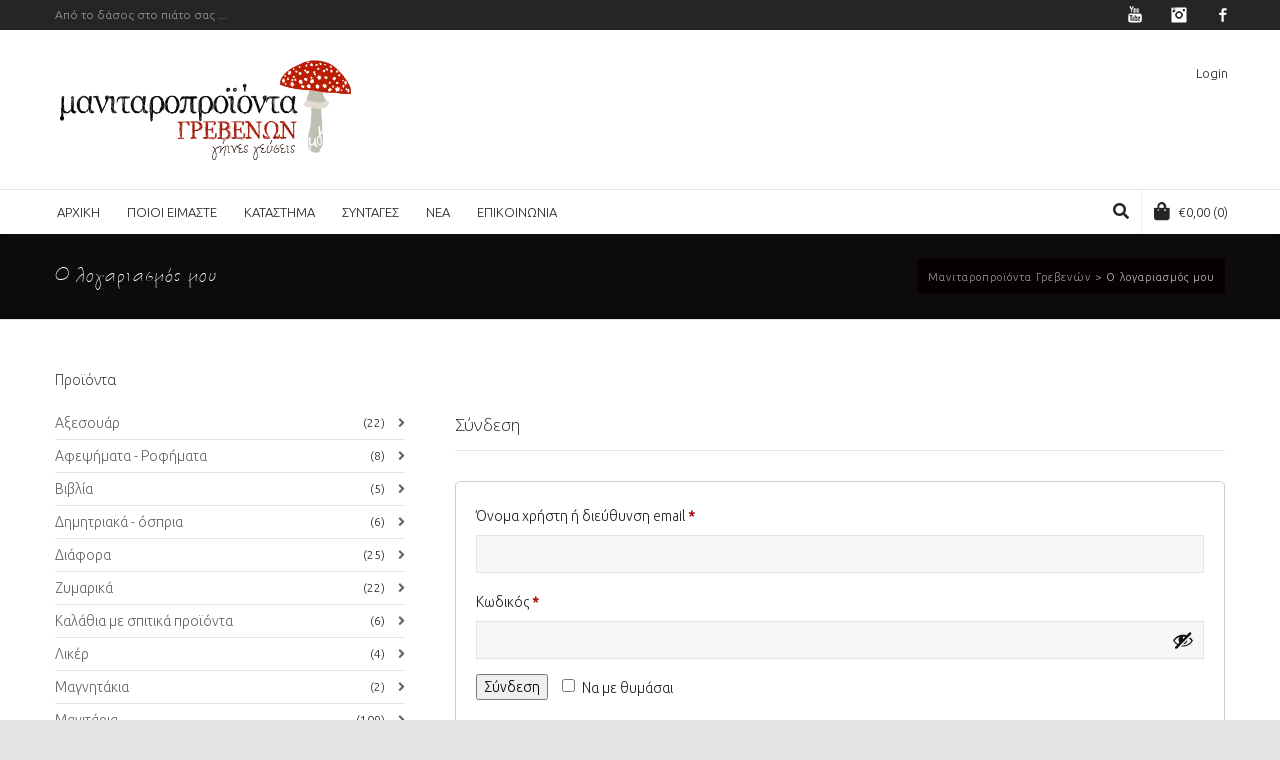

--- FILE ---
content_type: text/html; charset=UTF-8
request_url: https://tomanitari.gr/my-account-2/
body_size: 26447
content:

<!DOCTYPE html>

<!--// OPEN HTML //-->
<html lang="el">

	<!--// OPEN HEAD //-->
	<head>
				
				
		<!--// SITE META //-->
		<meta charset="UTF-8" />	
		<meta name="viewport" content="width=device-width, user-scalable=no, initial-scale=1, maximum-scale=1">		
		<!--// PINGBACK //-->
		<link rel="pingback" href="https://tomanitari.gr/grevena/xmlrpc.php" />
		
		<!--// WORDPRESS HEAD HOOK //-->
						<script>document.documentElement.className = document.documentElement.className + ' yes-js js_active js'</script>
			    <script>
        writeCookie();
        function writeCookie()
        {
            the_cookie = document.cookie;
            if( the_cookie ){
                if( window.devicePixelRatio >= 2 ){
                    the_cookie = "pixel_ratio="+window.devicePixelRatio+";"+the_cookie;
                    document.cookie = the_cookie;
                }
            }
        }
    </script>
<meta name='robots' content='noindex, follow' />
<link rel="alternate" hreflang="el" href="https://tomanitari.gr/my-account-2/" />
<link rel="alternate" hreflang="x-default" href="https://tomanitari.gr/my-account-2/" />
<!-- This site has installed PayPal for WooCommerce v1.5.7 - https://www.angelleye.com/product/woocommerce-paypal-plugin/ -->

	<!-- This site is optimized with the Yoast SEO plugin v26.7 - https://yoast.com/wordpress/plugins/seo/ -->
	<title>Ο λογαριασμός μου - Μανιταροπροϊόντα Γρεβενών</title>
	<link rel="canonical" href="https://tomanitari.gr/my-account-2/" />
	<meta property="og:locale" content="el_GR" />
	<meta property="og:type" content="article" />
	<meta property="og:title" content="Ο λογαριασμός μου - Μανιταροπροϊόντα Γρεβενών" />
	<meta property="og:url" content="https://tomanitari.gr/my-account-2/" />
	<meta property="og:site_name" content="Μανιταροπροϊόντα Γρεβενών" />
	<meta name="twitter:card" content="summary_large_image" />
	<script type="application/ld+json" class="yoast-schema-graph">{"@context":"https://schema.org","@graph":[{"@type":"WebPage","@id":"https://tomanitari.gr/my-account-2/","url":"https://tomanitari.gr/my-account-2/","name":"Ο λογαριασμός μου - Μανιταροπροϊόντα Γρεβενών","isPartOf":{"@id":"https://tomanitari.gr/#website"},"datePublished":"2021-09-15T16:56:22+00:00","breadcrumb":{"@id":"https://tomanitari.gr/my-account-2/#breadcrumb"},"inLanguage":"el","potentialAction":[{"@type":"ReadAction","target":["https://tomanitari.gr/my-account-2/"]}]},{"@type":"BreadcrumbList","@id":"https://tomanitari.gr/my-account-2/#breadcrumb","itemListElement":[{"@type":"ListItem","position":1,"name":"Home","item":"https://tomanitari.gr/"},{"@type":"ListItem","position":2,"name":"Ο λογαριασμός μου"}]},{"@type":"WebSite","@id":"https://tomanitari.gr/#website","url":"https://tomanitari.gr/","name":"Μανιταροπροϊόντα Γρεβενών","description":"Προϊόντα από άγρια μανιτάρια","publisher":{"@id":"https://tomanitari.gr/#organization"},"potentialAction":[{"@type":"SearchAction","target":{"@type":"EntryPoint","urlTemplate":"https://tomanitari.gr/?s={search_term_string}"},"query-input":{"@type":"PropertyValueSpecification","valueRequired":true,"valueName":"search_term_string"}}],"inLanguage":"el"},{"@type":"Organization","@id":"https://tomanitari.gr/#organization","name":"ΜΑΝΙΤΑΡΟΠΡΟΪΟΝΤΑ ΓΡΕΒΕΝΩΝ","url":"https://tomanitari.gr/","logo":{"@type":"ImageObject","inLanguage":"el","@id":"https://tomanitari.gr/#/schema/logo/image/","url":"https://tomanitari.gr/grevena/wp-content/uploads/2017/02/logonLogo.png","contentUrl":"https://tomanitari.gr/grevena/wp-content/uploads/2017/02/logonLogo.png","width":254,"height":95,"caption":"ΜΑΝΙΤΑΡΟΠΡΟΪΟΝΤΑ ΓΡΕΒΕΝΩΝ"},"image":{"@id":"https://tomanitari.gr/#/schema/logo/image/"}}]}</script>
	<!-- / Yoast SEO plugin. -->


<link rel='dns-prefetch' href='//maps.google.com' />
<link rel='dns-prefetch' href='//fonts.googleapis.com' />
<link rel="alternate" type="application/rss+xml" title="Ροή RSS &raquo; Μανιταροπροϊόντα Γρεβενών" href="https://tomanitari.gr/feed/" />
<link rel="alternate" type="application/rss+xml" title="Ροή Σχολίων &raquo; Μανιταροπροϊόντα Γρεβενών" href="https://tomanitari.gr/comments/feed/" />
<link rel="alternate" title="oEmbed (JSON)" type="application/json+oembed" href="https://tomanitari.gr/wp-json/oembed/1.0/embed?url=https%3A%2F%2Ftomanitari.gr%2Fmy-account-2%2F" />
<link rel="alternate" title="oEmbed (XML)" type="text/xml+oembed" href="https://tomanitari.gr/wp-json/oembed/1.0/embed?url=https%3A%2F%2Ftomanitari.gr%2Fmy-account-2%2F&#038;format=xml" />
		<!-- This site uses the Google Analytics by MonsterInsights plugin v9.11.1 - Using Analytics tracking - https://www.monsterinsights.com/ -->
							<script src="//www.googletagmanager.com/gtag/js?id=G-LX9JE0FY12"  data-cfasync="false" data-wpfc-render="false" type="text/javascript" async></script>
			<script data-cfasync="false" data-wpfc-render="false" type="text/javascript">
				var mi_version = '9.11.1';
				var mi_track_user = true;
				var mi_no_track_reason = '';
								var MonsterInsightsDefaultLocations = {"page_location":"https:\/\/tomanitari.gr\/my-account-2\/"};
								if ( typeof MonsterInsightsPrivacyGuardFilter === 'function' ) {
					var MonsterInsightsLocations = (typeof MonsterInsightsExcludeQuery === 'object') ? MonsterInsightsPrivacyGuardFilter( MonsterInsightsExcludeQuery ) : MonsterInsightsPrivacyGuardFilter( MonsterInsightsDefaultLocations );
				} else {
					var MonsterInsightsLocations = (typeof MonsterInsightsExcludeQuery === 'object') ? MonsterInsightsExcludeQuery : MonsterInsightsDefaultLocations;
				}

								var disableStrs = [
										'ga-disable-G-LX9JE0FY12',
									];

				/* Function to detect opted out users */
				function __gtagTrackerIsOptedOut() {
					for (var index = 0; index < disableStrs.length; index++) {
						if (document.cookie.indexOf(disableStrs[index] + '=true') > -1) {
							return true;
						}
					}

					return false;
				}

				/* Disable tracking if the opt-out cookie exists. */
				if (__gtagTrackerIsOptedOut()) {
					for (var index = 0; index < disableStrs.length; index++) {
						window[disableStrs[index]] = true;
					}
				}

				/* Opt-out function */
				function __gtagTrackerOptout() {
					for (var index = 0; index < disableStrs.length; index++) {
						document.cookie = disableStrs[index] + '=true; expires=Thu, 31 Dec 2099 23:59:59 UTC; path=/';
						window[disableStrs[index]] = true;
					}
				}

				if ('undefined' === typeof gaOptout) {
					function gaOptout() {
						__gtagTrackerOptout();
					}
				}
								window.dataLayer = window.dataLayer || [];

				window.MonsterInsightsDualTracker = {
					helpers: {},
					trackers: {},
				};
				if (mi_track_user) {
					function __gtagDataLayer() {
						dataLayer.push(arguments);
					}

					function __gtagTracker(type, name, parameters) {
						if (!parameters) {
							parameters = {};
						}

						if (parameters.send_to) {
							__gtagDataLayer.apply(null, arguments);
							return;
						}

						if (type === 'event') {
														parameters.send_to = monsterinsights_frontend.v4_id;
							var hookName = name;
							if (typeof parameters['event_category'] !== 'undefined') {
								hookName = parameters['event_category'] + ':' + name;
							}

							if (typeof MonsterInsightsDualTracker.trackers[hookName] !== 'undefined') {
								MonsterInsightsDualTracker.trackers[hookName](parameters);
							} else {
								__gtagDataLayer('event', name, parameters);
							}
							
						} else {
							__gtagDataLayer.apply(null, arguments);
						}
					}

					__gtagTracker('js', new Date());
					__gtagTracker('set', {
						'developer_id.dZGIzZG': true,
											});
					if ( MonsterInsightsLocations.page_location ) {
						__gtagTracker('set', MonsterInsightsLocations);
					}
										__gtagTracker('config', 'G-LX9JE0FY12', {"forceSSL":"true"} );
										window.gtag = __gtagTracker;										(function () {
						/* https://developers.google.com/analytics/devguides/collection/analyticsjs/ */
						/* ga and __gaTracker compatibility shim. */
						var noopfn = function () {
							return null;
						};
						var newtracker = function () {
							return new Tracker();
						};
						var Tracker = function () {
							return null;
						};
						var p = Tracker.prototype;
						p.get = noopfn;
						p.set = noopfn;
						p.send = function () {
							var args = Array.prototype.slice.call(arguments);
							args.unshift('send');
							__gaTracker.apply(null, args);
						};
						var __gaTracker = function () {
							var len = arguments.length;
							if (len === 0) {
								return;
							}
							var f = arguments[len - 1];
							if (typeof f !== 'object' || f === null || typeof f.hitCallback !== 'function') {
								if ('send' === arguments[0]) {
									var hitConverted, hitObject = false, action;
									if ('event' === arguments[1]) {
										if ('undefined' !== typeof arguments[3]) {
											hitObject = {
												'eventAction': arguments[3],
												'eventCategory': arguments[2],
												'eventLabel': arguments[4],
												'value': arguments[5] ? arguments[5] : 1,
											}
										}
									}
									if ('pageview' === arguments[1]) {
										if ('undefined' !== typeof arguments[2]) {
											hitObject = {
												'eventAction': 'page_view',
												'page_path': arguments[2],
											}
										}
									}
									if (typeof arguments[2] === 'object') {
										hitObject = arguments[2];
									}
									if (typeof arguments[5] === 'object') {
										Object.assign(hitObject, arguments[5]);
									}
									if ('undefined' !== typeof arguments[1].hitType) {
										hitObject = arguments[1];
										if ('pageview' === hitObject.hitType) {
											hitObject.eventAction = 'page_view';
										}
									}
									if (hitObject) {
										action = 'timing' === arguments[1].hitType ? 'timing_complete' : hitObject.eventAction;
										hitConverted = mapArgs(hitObject);
										__gtagTracker('event', action, hitConverted);
									}
								}
								return;
							}

							function mapArgs(args) {
								var arg, hit = {};
								var gaMap = {
									'eventCategory': 'event_category',
									'eventAction': 'event_action',
									'eventLabel': 'event_label',
									'eventValue': 'event_value',
									'nonInteraction': 'non_interaction',
									'timingCategory': 'event_category',
									'timingVar': 'name',
									'timingValue': 'value',
									'timingLabel': 'event_label',
									'page': 'page_path',
									'location': 'page_location',
									'title': 'page_title',
									'referrer' : 'page_referrer',
								};
								for (arg in args) {
																		if (!(!args.hasOwnProperty(arg) || !gaMap.hasOwnProperty(arg))) {
										hit[gaMap[arg]] = args[arg];
									} else {
										hit[arg] = args[arg];
									}
								}
								return hit;
							}

							try {
								f.hitCallback();
							} catch (ex) {
							}
						};
						__gaTracker.create = newtracker;
						__gaTracker.getByName = newtracker;
						__gaTracker.getAll = function () {
							return [];
						};
						__gaTracker.remove = noopfn;
						__gaTracker.loaded = true;
						window['__gaTracker'] = __gaTracker;
					})();
									} else {
										console.log("");
					(function () {
						function __gtagTracker() {
							return null;
						}

						window['__gtagTracker'] = __gtagTracker;
						window['gtag'] = __gtagTracker;
					})();
									}
			</script>
							<!-- / Google Analytics by MonsterInsights -->
		<style id='wp-img-auto-sizes-contain-inline-css' type='text/css'>
img:is([sizes=auto i],[sizes^="auto," i]){contain-intrinsic-size:3000px 1500px}
/*# sourceURL=wp-img-auto-sizes-contain-inline-css */
</style>

<style id='wp-emoji-styles-inline-css' type='text/css'>

	img.wp-smiley, img.emoji {
		display: inline !important;
		border: none !important;
		box-shadow: none !important;
		height: 1em !important;
		width: 1em !important;
		margin: 0 0.07em !important;
		vertical-align: -0.1em !important;
		background: none !important;
		padding: 0 !important;
	}
/*# sourceURL=wp-emoji-styles-inline-css */
</style>
<link rel='stylesheet' id='wp-block-library-css' href='https://tomanitari.gr/grevena/wp-includes/css/dist/block-library/style.min.css?ver=6.9' type='text/css' media='all' />
<style id='global-styles-inline-css' type='text/css'>
:root{--wp--preset--aspect-ratio--square: 1;--wp--preset--aspect-ratio--4-3: 4/3;--wp--preset--aspect-ratio--3-4: 3/4;--wp--preset--aspect-ratio--3-2: 3/2;--wp--preset--aspect-ratio--2-3: 2/3;--wp--preset--aspect-ratio--16-9: 16/9;--wp--preset--aspect-ratio--9-16: 9/16;--wp--preset--color--black: #000000;--wp--preset--color--cyan-bluish-gray: #abb8c3;--wp--preset--color--white: #ffffff;--wp--preset--color--pale-pink: #f78da7;--wp--preset--color--vivid-red: #cf2e2e;--wp--preset--color--luminous-vivid-orange: #ff6900;--wp--preset--color--luminous-vivid-amber: #fcb900;--wp--preset--color--light-green-cyan: #7bdcb5;--wp--preset--color--vivid-green-cyan: #00d084;--wp--preset--color--pale-cyan-blue: #8ed1fc;--wp--preset--color--vivid-cyan-blue: #0693e3;--wp--preset--color--vivid-purple: #9b51e0;--wp--preset--gradient--vivid-cyan-blue-to-vivid-purple: linear-gradient(135deg,rgb(6,147,227) 0%,rgb(155,81,224) 100%);--wp--preset--gradient--light-green-cyan-to-vivid-green-cyan: linear-gradient(135deg,rgb(122,220,180) 0%,rgb(0,208,130) 100%);--wp--preset--gradient--luminous-vivid-amber-to-luminous-vivid-orange: linear-gradient(135deg,rgb(252,185,0) 0%,rgb(255,105,0) 100%);--wp--preset--gradient--luminous-vivid-orange-to-vivid-red: linear-gradient(135deg,rgb(255,105,0) 0%,rgb(207,46,46) 100%);--wp--preset--gradient--very-light-gray-to-cyan-bluish-gray: linear-gradient(135deg,rgb(238,238,238) 0%,rgb(169,184,195) 100%);--wp--preset--gradient--cool-to-warm-spectrum: linear-gradient(135deg,rgb(74,234,220) 0%,rgb(151,120,209) 20%,rgb(207,42,186) 40%,rgb(238,44,130) 60%,rgb(251,105,98) 80%,rgb(254,248,76) 100%);--wp--preset--gradient--blush-light-purple: linear-gradient(135deg,rgb(255,206,236) 0%,rgb(152,150,240) 100%);--wp--preset--gradient--blush-bordeaux: linear-gradient(135deg,rgb(254,205,165) 0%,rgb(254,45,45) 50%,rgb(107,0,62) 100%);--wp--preset--gradient--luminous-dusk: linear-gradient(135deg,rgb(255,203,112) 0%,rgb(199,81,192) 50%,rgb(65,88,208) 100%);--wp--preset--gradient--pale-ocean: linear-gradient(135deg,rgb(255,245,203) 0%,rgb(182,227,212) 50%,rgb(51,167,181) 100%);--wp--preset--gradient--electric-grass: linear-gradient(135deg,rgb(202,248,128) 0%,rgb(113,206,126) 100%);--wp--preset--gradient--midnight: linear-gradient(135deg,rgb(2,3,129) 0%,rgb(40,116,252) 100%);--wp--preset--font-size--small: 13px;--wp--preset--font-size--medium: 20px;--wp--preset--font-size--large: 36px;--wp--preset--font-size--x-large: 42px;--wp--preset--spacing--20: 0.44rem;--wp--preset--spacing--30: 0.67rem;--wp--preset--spacing--40: 1rem;--wp--preset--spacing--50: 1.5rem;--wp--preset--spacing--60: 2.25rem;--wp--preset--spacing--70: 3.38rem;--wp--preset--spacing--80: 5.06rem;--wp--preset--shadow--natural: 6px 6px 9px rgba(0, 0, 0, 0.2);--wp--preset--shadow--deep: 12px 12px 50px rgba(0, 0, 0, 0.4);--wp--preset--shadow--sharp: 6px 6px 0px rgba(0, 0, 0, 0.2);--wp--preset--shadow--outlined: 6px 6px 0px -3px rgb(255, 255, 255), 6px 6px rgb(0, 0, 0);--wp--preset--shadow--crisp: 6px 6px 0px rgb(0, 0, 0);}:where(.is-layout-flex){gap: 0.5em;}:where(.is-layout-grid){gap: 0.5em;}body .is-layout-flex{display: flex;}.is-layout-flex{flex-wrap: wrap;align-items: center;}.is-layout-flex > :is(*, div){margin: 0;}body .is-layout-grid{display: grid;}.is-layout-grid > :is(*, div){margin: 0;}:where(.wp-block-columns.is-layout-flex){gap: 2em;}:where(.wp-block-columns.is-layout-grid){gap: 2em;}:where(.wp-block-post-template.is-layout-flex){gap: 1.25em;}:where(.wp-block-post-template.is-layout-grid){gap: 1.25em;}.has-black-color{color: var(--wp--preset--color--black) !important;}.has-cyan-bluish-gray-color{color: var(--wp--preset--color--cyan-bluish-gray) !important;}.has-white-color{color: var(--wp--preset--color--white) !important;}.has-pale-pink-color{color: var(--wp--preset--color--pale-pink) !important;}.has-vivid-red-color{color: var(--wp--preset--color--vivid-red) !important;}.has-luminous-vivid-orange-color{color: var(--wp--preset--color--luminous-vivid-orange) !important;}.has-luminous-vivid-amber-color{color: var(--wp--preset--color--luminous-vivid-amber) !important;}.has-light-green-cyan-color{color: var(--wp--preset--color--light-green-cyan) !important;}.has-vivid-green-cyan-color{color: var(--wp--preset--color--vivid-green-cyan) !important;}.has-pale-cyan-blue-color{color: var(--wp--preset--color--pale-cyan-blue) !important;}.has-vivid-cyan-blue-color{color: var(--wp--preset--color--vivid-cyan-blue) !important;}.has-vivid-purple-color{color: var(--wp--preset--color--vivid-purple) !important;}.has-black-background-color{background-color: var(--wp--preset--color--black) !important;}.has-cyan-bluish-gray-background-color{background-color: var(--wp--preset--color--cyan-bluish-gray) !important;}.has-white-background-color{background-color: var(--wp--preset--color--white) !important;}.has-pale-pink-background-color{background-color: var(--wp--preset--color--pale-pink) !important;}.has-vivid-red-background-color{background-color: var(--wp--preset--color--vivid-red) !important;}.has-luminous-vivid-orange-background-color{background-color: var(--wp--preset--color--luminous-vivid-orange) !important;}.has-luminous-vivid-amber-background-color{background-color: var(--wp--preset--color--luminous-vivid-amber) !important;}.has-light-green-cyan-background-color{background-color: var(--wp--preset--color--light-green-cyan) !important;}.has-vivid-green-cyan-background-color{background-color: var(--wp--preset--color--vivid-green-cyan) !important;}.has-pale-cyan-blue-background-color{background-color: var(--wp--preset--color--pale-cyan-blue) !important;}.has-vivid-cyan-blue-background-color{background-color: var(--wp--preset--color--vivid-cyan-blue) !important;}.has-vivid-purple-background-color{background-color: var(--wp--preset--color--vivid-purple) !important;}.has-black-border-color{border-color: var(--wp--preset--color--black) !important;}.has-cyan-bluish-gray-border-color{border-color: var(--wp--preset--color--cyan-bluish-gray) !important;}.has-white-border-color{border-color: var(--wp--preset--color--white) !important;}.has-pale-pink-border-color{border-color: var(--wp--preset--color--pale-pink) !important;}.has-vivid-red-border-color{border-color: var(--wp--preset--color--vivid-red) !important;}.has-luminous-vivid-orange-border-color{border-color: var(--wp--preset--color--luminous-vivid-orange) !important;}.has-luminous-vivid-amber-border-color{border-color: var(--wp--preset--color--luminous-vivid-amber) !important;}.has-light-green-cyan-border-color{border-color: var(--wp--preset--color--light-green-cyan) !important;}.has-vivid-green-cyan-border-color{border-color: var(--wp--preset--color--vivid-green-cyan) !important;}.has-pale-cyan-blue-border-color{border-color: var(--wp--preset--color--pale-cyan-blue) !important;}.has-vivid-cyan-blue-border-color{border-color: var(--wp--preset--color--vivid-cyan-blue) !important;}.has-vivid-purple-border-color{border-color: var(--wp--preset--color--vivid-purple) !important;}.has-vivid-cyan-blue-to-vivid-purple-gradient-background{background: var(--wp--preset--gradient--vivid-cyan-blue-to-vivid-purple) !important;}.has-light-green-cyan-to-vivid-green-cyan-gradient-background{background: var(--wp--preset--gradient--light-green-cyan-to-vivid-green-cyan) !important;}.has-luminous-vivid-amber-to-luminous-vivid-orange-gradient-background{background: var(--wp--preset--gradient--luminous-vivid-amber-to-luminous-vivid-orange) !important;}.has-luminous-vivid-orange-to-vivid-red-gradient-background{background: var(--wp--preset--gradient--luminous-vivid-orange-to-vivid-red) !important;}.has-very-light-gray-to-cyan-bluish-gray-gradient-background{background: var(--wp--preset--gradient--very-light-gray-to-cyan-bluish-gray) !important;}.has-cool-to-warm-spectrum-gradient-background{background: var(--wp--preset--gradient--cool-to-warm-spectrum) !important;}.has-blush-light-purple-gradient-background{background: var(--wp--preset--gradient--blush-light-purple) !important;}.has-blush-bordeaux-gradient-background{background: var(--wp--preset--gradient--blush-bordeaux) !important;}.has-luminous-dusk-gradient-background{background: var(--wp--preset--gradient--luminous-dusk) !important;}.has-pale-ocean-gradient-background{background: var(--wp--preset--gradient--pale-ocean) !important;}.has-electric-grass-gradient-background{background: var(--wp--preset--gradient--electric-grass) !important;}.has-midnight-gradient-background{background: var(--wp--preset--gradient--midnight) !important;}.has-small-font-size{font-size: var(--wp--preset--font-size--small) !important;}.has-medium-font-size{font-size: var(--wp--preset--font-size--medium) !important;}.has-large-font-size{font-size: var(--wp--preset--font-size--large) !important;}.has-x-large-font-size{font-size: var(--wp--preset--font-size--x-large) !important;}
/*# sourceURL=global-styles-inline-css */
</style>

<style id='classic-theme-styles-inline-css' type='text/css'>
/*! This file is auto-generated */
.wp-block-button__link{color:#fff;background-color:#32373c;border-radius:9999px;box-shadow:none;text-decoration:none;padding:calc(.667em + 2px) calc(1.333em + 2px);font-size:1.125em}.wp-block-file__button{background:#32373c;color:#fff;text-decoration:none}
/*# sourceURL=/wp-includes/css/classic-themes.min.css */
</style>
<style id='bogo-dummy-handle-inline-css' type='text/css'>

            .pi-msg-title{
                background:#cccccc;
                color:#000000;
            }

            .pisol-variation-handler.pisol-hidden{
                display:none;
            }
        
/*# sourceURL=bogo-dummy-handle-inline-css */
</style>
<link rel='stylesheet' id='buy-one-get-one-free-woocommerce-css' href='https://tomanitari.gr/grevena/wp-content/plugins/buy-one-get-one-free/public/css/buy-one-get-one-free-woocommerce-public.css?ver=1.11.7' type='text/css' media='all' />
<link rel='stylesheet' id='iris-payments-css-css' href='https://tomanitari.gr/grevena/wp-content/plugins/checkout-gateway-iris/assets/css/iris-payment.css?ver=1.0' type='text/css' media='all' />
<link rel='stylesheet' id='contact-form-7-css' href='https://tomanitari.gr/grevena/wp-content/plugins/contact-form-7/includes/css/styles.css?ver=6.1.4' type='text/css' media='all' />
<link rel='stylesheet' id='select2-css' href='https://tomanitari.gr/grevena/wp-content/plugins/woocommerce/assets/css/select2.css?ver=10.4.3' type='text/css' media='all' />
<link rel='stylesheet' id='woocommerce-layout-css' href='https://tomanitari.gr/grevena/wp-content/plugins/woocommerce/assets/css/woocommerce-layout.css?ver=10.4.3' type='text/css' media='all' />
<link rel='stylesheet' id='woocommerce-smallscreen-css' href='https://tomanitari.gr/grevena/wp-content/plugins/woocommerce/assets/css/woocommerce-smallscreen.css?ver=10.4.3' type='text/css' media='only screen and (max-width: 768px)' />
<link rel='stylesheet' id='woocommerce-general-css' href='https://tomanitari.gr/grevena/wp-content/plugins/woocommerce/assets/css/woocommerce.css?ver=10.4.3' type='text/css' media='all' />
<style id='woocommerce-inline-inline-css' type='text/css'>
.woocommerce form .form-row .required { visibility: visible; }
/*# sourceURL=woocommerce-inline-inline-css */
</style>
<link rel='stylesheet' id='wpml-menu-item-0-css' href='https://tomanitari.gr/grevena/wp-content/plugins/sitepress-multilingual-cms/templates/language-switchers/menu-item/style.min.css?ver=1' type='text/css' media='all' />
<link rel='stylesheet' id='woo_conditional_payments_css-css' href='https://tomanitari.gr/grevena/wp-content/plugins/conditional-payments-for-woocommerce/frontend/css/woo-conditional-payments.css?ver=3.4.1' type='text/css' media='all' />
<link rel='stylesheet' id='jquery-selectBox-css' href='https://tomanitari.gr/grevena/wp-content/plugins/yith-woocommerce-wishlist/assets/css/jquery.selectBox.css?ver=1.2.0' type='text/css' media='all' />
<link rel='stylesheet' id='woocommerce_prettyPhoto_css-css' href='//tomanitari.gr/grevena/wp-content/plugins/woocommerce/assets/css/prettyPhoto.css?ver=3.1.6' type='text/css' media='all' />
<link rel='stylesheet' id='yith-wcwl-main-css' href='https://tomanitari.gr/grevena/wp-content/plugins/yith-woocommerce-wishlist/assets/css/style.css?ver=4.11.0' type='text/css' media='all' />
<style id='yith-wcwl-main-inline-css' type='text/css'>
 :root { --rounded-corners-radius: 16px; --add-to-cart-rounded-corners-radius: 16px; --feedback-duration: 3s } 
 :root { --rounded-corners-radius: 16px; --add-to-cart-rounded-corners-radius: 16px; --feedback-duration: 3s } 
/*# sourceURL=yith-wcwl-main-inline-css */
</style>
<link rel='stylesheet' id='neighborhood-parent-style-css' href='https://tomanitari.gr/grevena/wp-content/themes/neighborhood/style.css?ver=6.9' type='text/css' media='all' />
<link rel='stylesheet' id='neighborhood-google-fonts-css' href='https://fonts.googleapis.com/css?family=Ubuntu:300|Open+Sans:300|Open+Sans:300&#038;subset=greek' type='text/css' media='all' />
<link rel='stylesheet' id='bootstrap-css' href='https://tomanitari.gr/grevena/wp-content/themes/neighborhood/css/bootstrap.min.css' type='text/css' media='all' />
<link rel='stylesheet' id='font-awesome-v5-css' href='https://tomanitari.gr/grevena/wp-content/themes/neighborhood/css/font-awesome.min.css?ver=5.2.0' type='text/css' media='all' />
<link rel='stylesheet' id='font-awesome-v4shims-css' href='https://tomanitari.gr/grevena/wp-content/themes/neighborhood/css/v4-shims.min.css' type='text/css' media='all' />
<link rel='stylesheet' id='neighborhood-css' href='https://tomanitari.gr/grevena/wp-content/themes/neighborhood-child/style.css' type='text/css' media='all' />
<link rel='stylesheet' id='bootstrap-responsive-css' href='https://tomanitari.gr/grevena/wp-content/themes/neighborhood/css/bootstrap-responsive.min.css' type='text/css' media='all' />
<link rel='stylesheet' id='neighborhood-responsive-css' href='https://tomanitari.gr/grevena/wp-content/themes/neighborhood/css/responsive.css' type='text/css' media='screen' />
<link rel='stylesheet' id='fo-fonts-declaration-css' href='https://tomanitari.gr/grevena/wp-content/uploads/font-organizer/fo-declarations.css?ver=6.9' type='text/css' media='all' />
<link rel='stylesheet' id='fo-fonts-elements-css' href='https://tomanitari.gr/grevena/wp-content/uploads/font-organizer/fo-elements.css?ver=6.9' type='text/css' media='all' />
<script type="text/javascript" src="https://tomanitari.gr/grevena/wp-content/plugins/google-analytics-for-wordpress/assets/js/frontend-gtag.min.js?ver=9.11.1" id="monsterinsights-frontend-script-js" async="async" data-wp-strategy="async"></script>
<script data-cfasync="false" data-wpfc-render="false" type="text/javascript" id='monsterinsights-frontend-script-js-extra'>/* <![CDATA[ */
var monsterinsights_frontend = {"js_events_tracking":"true","download_extensions":"doc,pdf,ppt,zip,xls,docx,pptx,xlsx","inbound_paths":"[]","home_url":"https:\/\/tomanitari.gr","hash_tracking":"false","v4_id":"G-LX9JE0FY12"};/* ]]> */
</script>
<script type="text/javascript" src="https://tomanitari.gr/grevena/wp-includes/js/jquery/jquery.min.js?ver=3.7.1" id="jquery-core-js"></script>
<script type="text/javascript" src="https://tomanitari.gr/grevena/wp-includes/js/jquery/jquery-migrate.min.js?ver=3.4.1" id="jquery-migrate-js"></script>
<script type="text/javascript" src="https://tomanitari.gr/grevena/wp-content/plugins/buy-one-get-one-free/public/js/buy-one-get-one-free-woocommerce-public.js?ver=1.11.7" id="buy-one-get-one-free-woocommerce-js"></script>
<script type="text/javascript" src="https://tomanitari.gr/grevena/wp-includes/js/dist/hooks.min.js?ver=dd5603f07f9220ed27f1" id="wp-hooks-js"></script>
<script type="text/javascript" src="https://tomanitari.gr/grevena/wp-includes/js/dist/i18n.min.js?ver=c26c3dc7bed366793375" id="wp-i18n-js"></script>
<script type="text/javascript" id="wp-i18n-js-after">
/* <![CDATA[ */
wp.i18n.setLocaleData( { 'text direction\u0004ltr': [ 'ltr' ] } );
//# sourceURL=wp-i18n-js-after
/* ]]> */
</script>
<script type="text/javascript" id="jquery-remove-uppercase-accents-js-extra">
/* <![CDATA[ */
var rua = {"accents":[{"original":"\u0386\u0399","convert":"\u0391\u03aa"},{"original":"\u0386\u03a5","convert":"\u0391\u03ab"},{"original":"\u0388\u0399","convert":"\u0395\u03aa"},{"original":"\u038c\u0399","convert":"\u039f\u03aa"},{"original":"\u0388\u03a5","convert":"\u0395\u03ab"},{"original":"\u038c\u03a5","convert":"\u039f\u03ab"},{"original":"\u03ac\u03b9","convert":"\u03b1\u03ca"},{"original":"\u03ad\u03b9","convert":"\u03b5\u03ca"},{"original":"\u0386\u03c5","convert":"\u03b1\u03cb"},{"original":"\u03ac\u03c5","convert":"\u03b1\u03cb"},{"original":"\u03cc\u03b9","convert":"\u03bf\u03ca"},{"original":"\u0388\u03c5","convert":"\u03b5\u03cb"},{"original":"\u03ad\u03c5","convert":"\u03b5\u03cb"},{"original":"\u03cc\u03c5","convert":"\u03bf\u03cb"},{"original":"\u038c\u03c5","convert":"\u03bf\u03cb"},{"original":"\u0386","convert":"\u0391"},{"original":"\u03ac","convert":"\u03b1"},{"original":"\u0388","convert":"\u0395"},{"original":"\u03ad","convert":"\u03b5"},{"original":"\u0389","convert":"\u0397"},{"original":"\u03ae","convert":"\u03b7"},{"original":"\u038a","convert":"\u0399"},{"original":"\u03aa","convert":"\u0399"},{"original":"\u03af","convert":"\u03b9"},{"original":"\u0390","convert":"\u03ca"},{"original":"\u038c","convert":"\u039f"},{"original":"\u03cc","convert":"\u03bf"},{"original":"\u038e","convert":"\u03a5"},{"original":"\u03cd","convert":"\u03c5"},{"original":"\u03b0","convert":"\u03cb"},{"original":"\u038f","convert":"\u03a9"},{"original":"\u03ce","convert":"\u03c9"}],"selectors":"","selAction":""};
//# sourceURL=jquery-remove-uppercase-accents-js-extra
/* ]]> */
</script>
<script type="text/javascript" src="https://tomanitari.gr/grevena/wp-content/plugins/remove-uppercase-accents/js/jquery.remove-uppercase-accents.js?ver=6.9" id="jquery-remove-uppercase-accents-js"></script>
<script type="text/javascript" src="//tomanitari.gr/grevena/wp-content/plugins/revslider/sr6/assets/js/rbtools.min.js?ver=6.7.40" async id="tp-tools-js"></script>
<script type="text/javascript" src="//tomanitari.gr/grevena/wp-content/plugins/revslider/sr6/assets/js/rs6.min.js?ver=6.7.40" async id="revmin-js"></script>
<script type="text/javascript" src="https://tomanitari.gr/grevena/wp-content/plugins/woocommerce/assets/js/jquery-blockui/jquery.blockUI.min.js?ver=2.7.0-wc.10.4.3" id="wc-jquery-blockui-js" defer="defer" data-wp-strategy="defer"></script>
<script type="text/javascript" id="wc-add-to-cart-js-extra">
/* <![CDATA[ */
var wc_add_to_cart_params = {"ajax_url":"/grevena/wp-admin/admin-ajax.php","wc_ajax_url":"/?wc-ajax=%%endpoint%%","i18n_view_cart":"\u039a\u03b1\u03bb\u03ac\u03b8\u03b9","cart_url":"https://tomanitari.gr/cart-greek/","is_cart":"","cart_redirect_after_add":"yes"};
//# sourceURL=wc-add-to-cart-js-extra
/* ]]> */
</script>
<script type="text/javascript" src="https://tomanitari.gr/grevena/wp-content/plugins/woocommerce/assets/js/frontend/add-to-cart.min.js?ver=10.4.3" id="wc-add-to-cart-js" defer="defer" data-wp-strategy="defer"></script>
<script type="text/javascript" src="https://tomanitari.gr/grevena/wp-content/plugins/woocommerce/assets/js/selectWoo/selectWoo.full.min.js?ver=1.0.9-wc.10.4.3" id="selectWoo-js" defer="defer" data-wp-strategy="defer"></script>
<script type="text/javascript" id="zxcvbn-async-js-extra">
/* <![CDATA[ */
var _zxcvbnSettings = {"src":"https://tomanitari.gr/grevena/wp-includes/js/zxcvbn.min.js"};
//# sourceURL=zxcvbn-async-js-extra
/* ]]> */
</script>
<script type="text/javascript" src="https://tomanitari.gr/grevena/wp-includes/js/zxcvbn-async.min.js?ver=1.0" id="zxcvbn-async-js"></script>
<script type="text/javascript" id="password-strength-meter-js-extra">
/* <![CDATA[ */
var pwsL10n = {"unknown":"\u0386\u03b3\u03bd\u03c9\u03c3\u03c4\u03b7 \u03b9\u03c3\u03c7\u03cd\u03c2 \u03a3\u03c5\u03bd\u03b8\u03b7\u03bc\u03b1\u03c4\u03b9\u03ba\u03bf\u03cd","short":"\u03a0\u03bf\u03bb\u03cd \u03b1\u03b4\u03cd\u03bd\u03b1\u03bc\u03bf","bad":"\u0391\u03b4\u03cd\u03bd\u03b1\u03bc\u03bf","good":"\u039c\u03ad\u03c4\u03c1\u03b9\u03bf","strong":"\u0394\u03c5\u03bd\u03b1\u03c4\u03cc","mismatch":"\u0391\u03c3\u03c5\u03bc\u03c6\u03c9\u03bd\u03af\u03b1"};
//# sourceURL=password-strength-meter-js-extra
/* ]]> */
</script>
<script type="text/javascript" id="password-strength-meter-js-translations">
/* <![CDATA[ */
( function( domain, translations ) {
	var localeData = translations.locale_data[ domain ] || translations.locale_data.messages;
	localeData[""].domain = domain;
	wp.i18n.setLocaleData( localeData, domain );
} )( "default", {"translation-revision-date":"2025-11-26 13:44:40+0000","generator":"GlotPress\/4.0.3","domain":"messages","locale_data":{"messages":{"":{"domain":"messages","plural-forms":"nplurals=2; plural=n != 1;","lang":"el_GR"},"%1$s is deprecated since version %2$s! Use %3$s instead. Please consider writing more inclusive code.":["\u0397 \u03c3\u03c5\u03bd\u03ac\u03c1\u03c4\u03b7\u03c3\u03b7%1$s \u03ad\u03c7\u03b5\u03b9 \u03ba\u03b1\u03c4\u03b1\u03c1\u03b3\u03b7\u03b8\u03b5\u03af \u03b1\u03c0\u03cc \u03c4\u03b7\u03bd \u03ad\u03ba\u03b4\u03bf\u03c3\u03b7 %2$s! \u03a7\u03c1\u03b7\u03c3\u03b9\u03bc\u03bf\u03c0\u03bf\u03b9\u03ae\u03c3\u03c4\u03b5 \u03c4\u03b7 \u03c3\u03c5\u03bd\u03ac\u03c1\u03c4\u03b7\u03c3\u03b7 %3$s \u03c3\u03c4\u03b7 \u03b8\u03ad\u03c3\u03b7 \u03c4\u03b7\u03c2. \u03a0\u03b1\u03c1\u03b1\u03ba\u03b1\u03bb\u03ce \u03bd\u03b1 \u03b5\u03af\u03c3\u03c4\u03b5 \u03c0\u03b9\u03bf \u03c0\u03b5\u03c1\u03b9\u03b5\u03ba\u03c4\u03b9\u03ba\u03bf\u03af \u03c3\u03c4\u03b7 \u03c3\u03c5\u03b3\u03b3\u03c1\u03b1\u03c6\u03ae \u03ba\u03ce\u03b4\u03b9\u03ba\u03b1."]}},"comment":{"reference":"wp-admin\/js\/password-strength-meter.js"}} );
//# sourceURL=password-strength-meter-js-translations
/* ]]> */
</script>
<script type="text/javascript" src="https://tomanitari.gr/grevena/wp-admin/js/password-strength-meter.min.js?ver=6.9" id="password-strength-meter-js"></script>
<script type="text/javascript" id="wc-password-strength-meter-js-extra">
/* <![CDATA[ */
var wc_password_strength_meter_params = {"min_password_strength":"3","stop_checkout":"","i18n_password_error":"\u03a0\u03b1\u03c1\u03b1\u03ba\u03b1\u03bb\u03bf\u03cd\u03bc\u03b5, \u03b5\u03b9\u03c3\u03ac\u03b3\u03b5\u03c4\u03b5 \u03ad\u03bd\u03b1\u03bd \u03b4\u03c5\u03bd\u03b1\u03c4\u03cc\u03c4\u03b5\u03c1\u03bf \u03ba\u03c9\u03b4\u03b9\u03ba\u03cc.","i18n_password_hint":"\u03a3\u03c5\u03bc\u03b2\u03bf\u03c5\u03bb\u03ae: \u03a4\u03bf \u03c3\u03c5\u03bd\u03b8\u03b7\u03bc\u03b1\u03c4\u03b9\u03ba\u03cc \u03c3\u03b1\u03c2 \u03c0\u03c1\u03ad\u03c0\u03b5\u03b9 \u03bd\u03b1 \u03ad\u03c7\u03b5\u03b9 \u03c4\u03bf\u03c5\u03bb\u03ac\u03c7\u03b9\u03c3\u03c4\u03bf\u03bd \u03b5\u03c0\u03c4\u03ac \u03c7\u03b1\u03c1\u03b1\u03ba\u03c4\u03ae\u03c1\u03b5\u03c2. \u0393\u03b9\u03b1 \u03bd\u03b1 \u03c4\u03bf \u03ba\u03ac\u03bd\u03b5\u03c4\u03b5 \u03b9\u03c3\u03c7\u03c5\u03c1\u03cc\u03c4\u03b5\u03c1\u03bf, \u03c7\u03c1\u03b7\u03c3\u03b9\u03bc\u03bf\u03c0\u03bf\u03b9\u03ae\u03c3\u03b5\u03c4\u03b5 \u03ba\u03b5\u03c6\u03b1\u03bb\u03b1\u03af\u03b1 \u03ba\u03b1\u03b9 \u03c0\u03b5\u03b6\u03ac, \u03b1\u03c1\u03b9\u03b8\u03bc\u03bf\u03cd\u03c2 \u03ba\u03b1\u03b9 \u03c3\u03cd\u03bc\u03b2\u03bf\u03bb\u03b1 \u03cc\u03c0\u03c9\u03c2 ! \" ? $ % ^ & )."};
//# sourceURL=wc-password-strength-meter-js-extra
/* ]]> */
</script>
<script type="text/javascript" src="https://tomanitari.gr/grevena/wp-content/plugins/woocommerce/assets/js/frontend/password-strength-meter.min.js?ver=10.4.3" id="wc-password-strength-meter-js" defer="defer" data-wp-strategy="defer"></script>
<script type="text/javascript" src="https://tomanitari.gr/grevena/wp-content/plugins/woocommerce/assets/js/frontend/account-i18n.min.js?ver=10.4.3" id="wc-account-i18n-js" defer="defer" data-wp-strategy="defer"></script>
<script type="text/javascript" src="https://tomanitari.gr/grevena/wp-content/plugins/woocommerce/assets/js/js-cookie/js.cookie.min.js?ver=2.1.4-wc.10.4.3" id="wc-js-cookie-js" defer="defer" data-wp-strategy="defer"></script>
<script type="text/javascript" id="woocommerce-js-extra">
/* <![CDATA[ */
var woocommerce_params = {"ajax_url":"/grevena/wp-admin/admin-ajax.php","wc_ajax_url":"/?wc-ajax=%%endpoint%%","i18n_password_show":"\u0395\u03bc\u03c6\u03ac\u03bd\u03b9\u03c3\u03b7 \u03c3\u03c5\u03bd\u03b8\u03b7\u03bc\u03b1\u03c4\u03b9\u03ba\u03bf\u03cd","i18n_password_hide":"\u0391\u03c0\u03cc\u03ba\u03c1\u03c5\u03c8\u03b7 \u03c3\u03c5\u03bd\u03b8\u03b7\u03bc\u03b1\u03c4\u03b9\u03ba\u03bf\u03cd"};
//# sourceURL=woocommerce-js-extra
/* ]]> */
</script>
<script type="text/javascript" src="https://tomanitari.gr/grevena/wp-content/plugins/woocommerce/assets/js/frontend/woocommerce.min.js?ver=10.4.3" id="woocommerce-js" defer="defer" data-wp-strategy="defer"></script>
<script type="text/javascript" id="woo-conditional-payments-js-js-extra">
/* <![CDATA[ */
var conditional_payments_settings = {"name_address_fields":[],"disable_payment_method_trigger":""};
//# sourceURL=woo-conditional-payments-js-js-extra
/* ]]> */
</script>
<script type="text/javascript" src="https://tomanitari.gr/grevena/wp-content/plugins/conditional-payments-for-woocommerce/frontend/js/woo-conditional-payments.js?ver=3.4.1" id="woo-conditional-payments-js-js"></script>
<script type="text/javascript" src="https://tomanitari.gr/grevena/wp-content/plugins/woocommerce/assets/js/flexslider/jquery.flexslider.min.js?ver=2.7.2-wc.10.4.3" id="wc-flexslider-js" defer="defer" data-wp-strategy="defer"></script>
<link rel="https://api.w.org/" href="https://tomanitari.gr/wp-json/" /><link rel="alternate" title="JSON" type="application/json" href="https://tomanitari.gr/wp-json/wp/v2/pages/14550" /><link rel="EditURI" type="application/rsd+xml" title="RSD" href="https://tomanitari.gr/grevena/xmlrpc.php?rsd" />
<meta name="generator" content="WordPress 6.9" />
<meta name="generator" content="WooCommerce 10.4.3" />
<link rel='shortlink' href='https://tomanitari.gr/?p=14550' />
<meta name="generator" content="WPML ver:4.8.6 stt:1,13;" />
	<link rel="preconnect" href="https://fonts.googleapis.com">
	<link rel="preconnect" href="https://fonts.gstatic.com">
	<link href='https://fonts.googleapis.com/css2?display=swap&family=Ubuntu:wght@300&family=Open+Sans:wght@300' rel='stylesheet'>	<noscript><style>.woocommerce-product-gallery{ opacity: 1 !important; }</style></noscript>
				<script type="text/javascript">
			var ajaxurl = 'https://tomanitari.gr/grevena/wp-admin/admin-ajax.php';
			</script>
		<style type="text/css">
/*========== Web Font Styles ==========*/
body, h6, #sidebar .widget-heading h3, #header-search input, .header-items h3.phone-number, .related-wrap h4, #comments-list > h3, .item-heading h1, .sf-button, button, input[type="submit"], input[type="email"], input[type="reset"], input[type="button"], .spb_accordion_section h3, #header-login input, #mobile-navigation > div, .search-form input, input, button, select, textarea {font-family: "Helvetica", Palatino, Arial, Helvetica, Tahoma, sans-serif;}
h1, h2, h3, h4, h5, .custom-caption p, span.dropcap1, span.dropcap2, span.dropcap3, span.dropcap4, .spb_call_text, .impact-text, .testimonial-text, .header-advert {font-family: "Helvetica", Palatino, Arial, Helvetica, Tahoma, sans-serif;}
nav .menu li {font-family: "Helvetica", Palatino, Arial Helvetica, Tahoma, sans-serif;}
body, p, .masonry-items .blog-item .quote-excerpt, #commentform label, .contact-form label {font-size: 15px;line-height: 22px;}
h1, .spb_impact_text .spb_call_text, .impact-text {font-size: 20px;line-height: 34px;}
h2 {font-size: 20px;line-height: 30px;}
h3 {font-size: 18px;line-height: 24px;}
h4, .body-content.quote, #respond-wrap h3 {font-size: 16px;line-height: 20px;}
h5 {font-size: 14px;line-height: 18px;}
h6 {font-size: 12px;line-height: 16px;}
nav .menu li {font-size: 14px;}

/*========== Accent Styles ==========*/
::selection, ::-moz-selection {background-color: #aaaaaa; color: #fff;}
span.highlighted, span.dropcap4, .loved-item:hover .loved-count, .flickr-widget li, .portfolio-grid li, .wpcf7 input.wpcf7-submit[type="submit"], .woocommerce-page nav.woocommerce-pagination ul li span.current, .woocommerce nav.woocommerce-pagination ul li span.current, figcaption .product-added, .woocommerce .wc-new-badge, .yith-wcwl-wishlistexistsbrowse a, .yith-wcwl-wishlistaddedbrowse a, .woocommerce .widget_layered_nav ul li.chosen > *, .woocommerce .widget_layered_nav_filters ul li a {background-color: #aaaaaa!important; color: #ffffff;}
.sf-button.accent {background-color: #aaaaaa!important;}
a:hover, #sidebar a:hover, .pagination-wrap a:hover, .carousel-nav a:hover, .portfolio-pagination div:hover > i, #footer a:hover, #copyright a, .beam-me-up a:hover span, .portfolio-item .portfolio-item-permalink, .read-more-link, .blog-item .read-more, .blog-item-details a, .author-link, .comment-meta .edit-link a, .comment-meta .comment-reply a, #reply-title small a, ul.member-contact, ul.member-contact li a, #respond .form-submit input:hover, span.dropcap2, .spb_divider.go_to_top a, love-it-wrapper:hover .love-it, .love-it-wrapper:hover span, .love-it-wrapper .loved, .comments-likes a:hover i, .comments-likes .love-it-wrapper:hover a i, .comments-likes a:hover span, .love-it-wrapper:hover a i, .item-link:hover, #header-translation p a, #swift-slider .flex-caption-large h1 a:hover, .wooslider .slide-title a:hover, .caption-details-inner .details span > a, .caption-details-inner .chart span, .caption-details-inner .chart i, #swift-slider .flex-caption-large .chart i, #breadcrumbs a:hover, .ui-widget-content a:hover, .woocommerce form.cart button.single_add_to_cart_button:hover, .yith-wcwl-add-button a:hover, #product-img-slider li a.zoom:hover, .woocommerce .star-rating span, .mobile-search-link.active, .woocommerce div.product form.cart .button.add_to_cart_button {color: #aaaaaa;}
.carousel-wrap > a:hover, .ajax-search-results .all-results:hover, .search-result h5 a:hover {color: #aaaaaa!important;}
.comments-likes a:hover span, .comments-likes a:hover i {color: #aaaaaa!important;}
.read-more i:before, .read-more em:before {color: #aaaaaa;}
.bypostauthor .comment-wrap .comment-avatar,.search-form input:focus,.wpcf7 input[type="text"]:focus,.wpcf7 textarea:focus {border-color: #aaaaaa!important;}
nav .menu ul li:first-child:after,.navigation a:hover > .nav-text {border-bottom-color: #aaaaaa;}
nav .menu ul ul li:first-child:after {border-right-color: #aaaaaa;}
.spb_impact_text .spb_button span {color: #fff;}
article.type-post #respond .form-submit input#submit {background-color: #000000;}
.woocommerce .free-badge {background-color: #000000; color: #ffffff;}

/*========== Main Styles ==========*/
body {color: #222222;}
.pagination-wrap a, .search-pagination a {color: #222222;}
body {background-color: #e4e4e4;}
#main-container, .tm-toggle-button-wrap a {background-color: #ffffff;}
a, .ui-widget-content a {color: #666666;}
.pagination-wrap li span.current, .pagination-wrap li a:hover {color: #ffffff;background: #aaaaaa;border-color: #aaaaaa;}
.pagination-wrap li a, .pagination-wrap li span.expand {color: #222222;border-color: #e4e4e4;}
.pagination-wrap li a, .pagination-wrap li span {background-color: #ffffff;}
input[type="text"], input[type="password"], input[type="email"], textarea, select {border-color: #e4e4e4;background: #f7f7f7;}
textarea:focus, input:focus {border-color: #999!important;}
.modal-header {background: #f7f7f7;}

/*========== Header Styles ==========*/
#logo > a.logo-link {height: 109px;width: auto;}#header-section.header-1 #header {padding: 35px 0;}#header-section.header-4 #header nav#main-navigation ul.menu > li, #header-section.header-5 #header nav#main-navigation ul.menu > li, #header-section.header-4 .header-right nav ul.menu > li, #header-section.header-5 .header-left nav ul.menu > li {line-height: 179px;}#header-section.header-4 #logo > a.logo-link, #header-section.header-5 #logo > a.logo-link {height: 179px;}.sf-super-search {background-color: #000000;}.sf-super-search .search-options .ss-dropdown > span, .sf-super-search .search-options input {color: #aaaaaa; border-bottom-color: #aaaaaa;}.sf-super-search .search-options .ss-dropdown ul li .fa-check {color: #aaaaaa;}.sf-super-search-go:hover, .sf-super-search-close:hover { background-color: #aaaaaa; border-color: #aaaaaa; color: #ffffff;}#top-bar {background: #252525; color: #999999;}
#top-bar .tb-welcome {border-color: #444444;}
#top-bar a {color: #ffffff;}
#top-bar .menu li {border-left-color: #444444; border-right-color: #444444;}
#top-bar .menu > li > a, #top-bar .menu > li.parent:after {color: #ffffff;}
#top-bar .menu > li > a:hover, #top-bar a:hover {color: #995c06;}
#top-bar .show-menu {background-color: #444444;color: #000000;}
.header-languages .current-language {background: #f2f2f2; color: #7f0101;}
#header-section:before, #mini-header {background-color: #ffffff;background: -webkit-gradient(linear, 0% 0%, 0% 100%, from(#ffffff), to(#ffffff));background: -webkit-linear-gradient(top, #ffffff, #ffffff);background: -moz-linear-gradient(top, #ffffff, #ffffff);background: -ms-linear-gradient(top, #ffffff, #ffffff);background: -o-linear-gradient(top, #ffffff, #ffffff);}
#logo img, #logo img.retina {width: 300px;}
#logo img {height: 109px;}
#header-section:before {opacity: 1;}
#header-section .header-menu .menu li, #mini-header .header-right nav .menu li {border-left-color: #e4e4e4;}
#header-section > #main-nav {border-top-color: #e4e4e4;}
.page-content {border-bottom-color: #e4e4e4;}

/*========== Navigation Styles ==========*/
#nav-pointer {background-color: #7f0101;}
.show-menu {background-color: #000000;color: #ffffff;}
nav .menu > li:before {background: #7f0101;}
nav .menu .sub-menu .parent > a:after {border-left-color: #7f0101;}
nav .menu ul.sub-menu {background-color: #f2f2f2;}
nav .menu ul.sub-menu li {border-bottom-color: #f0f0f0;border-bottom-style: none;}
li.menu-item.sf-mega-menu > ul.sub-menu > li {border-color: #f0f0f0;border-style: none;}
nav .menu > li a, #menubar-controls a {color: #252525;}
nav .menu > li:hover > a {color: #7f0101;}
nav .menu ul.sub-menu li > a, #top-bar nav .menu ul li > a {color: #252525;}
nav .menu ul.sub-menu li:hover > a {color: #7f0101!important; background: #f2f2f2;}
nav .menu li.parent > a:after, nav .menu li.parent > a:after:hover {color: #aaa;}
nav .menu li.current-menu-ancestor > a, nav .menu li.current-menu-item > a {color: #7f0101;}
nav .menu ul li.current-menu-ancestor > a, nav .menu ul li.current-menu-item > a {color: #7f0101; background: #f2f2f2;}
#main-nav .header-right ul.menu > li, .wishlist-item, .header-right .menu-search, .header-left .menu-search {border-left-color: #f0f0f0;}
#nav-search, #mini-search {background: #252525;}
#nav-search a, #mini-search a {color: #999999;}
.bag-header, .bag-product, .bag-empty, .wishlist-empty {border-color: #f0f0f0;}
.bag-buttons a {background-color: #f0f0f0; color: #252525;}
.bag-buttons a.checkout-button, .bag-buttons a.create-account-button, .woocommerce input.button.alt, .woocommerce .alt-button, .woocommerce button.button.alt, .woocommerce .button.checkout-button {background: #000000; color: #ffffff;}
.bag-buttons a:hover, .woocommerce .button.update-cart-button:hover {background: #aaaaaa; color: #ffffff;}
.bag-buttons a.checkout-button:hover, .woocommerce input.button.alt:hover, .woocommerce .alt-button:hover, .woocommerce button.button.alt:hover, .woocommerce .button.checkout-button:hover {background: #aaaaaa; color: #ffffff;}
nav.std-menu ul.menu > li.parent > a:after {border-bottom-color: #7f0101;}

/*========== Page Heading Styles ==========*/
#promo-bar {background-color: #af0101;}
#promo-bar * {color: #ffffff;}

/*========== Page Heading Styles ==========*/
.page-heading {background-color: #191515;border-bottom-color: #e4e4e4;}
.page-heading h1, .page-heading h3 {color: #222222;}
#breadcrumbs {background: #ffffff;}
#breadcrumbs {color: #999999;}
#breadcrumbs a, #breadcrumb i {color: #999999;}

/*========== Body Styles ==========*/
body, input[type="text"], input[type="password"], input[type="email"], textarea, select {color: #222222;}
h1, h1 a {color: #222222;}
h2, h2 a {color: #222222;}
h3, h3 a {color: #222222;}
h4, h4 a, .carousel-wrap > a {color: #222222;}
h5, h5 a {color: #222222;}
h6, h6 a {color: #222222;}
.spb_impact_text .spb_call_text, .impact-text {color: #222222;}
.read-more i, .read-more em {color: transparent;}

/*========== Content Styles ==========*/
.pb-border-bottom, .pb-border-top {border-color: #e4e4e4;}
#swift-slider ul.slides {background: #000000;}
#swift-slider .flex-caption .flex-caption-headline {background: #ffffff;}
#swift-slider .flex-caption .flex-caption-details .caption-details-inner {background: #ffffff; border-bottom: #e4e4e4}
#swift-slider .flex-caption-large, #swift-slider .flex-caption-large h1 a {color: #ffffff;}
#swift-slider .flex-caption h4 i {line-height: 20px;}
#swift-slider .flex-caption-large .comment-chart i {color: #ffffff;}
#swift-slider .flex-caption-large .loveit-chart span {color: #aaaaaa;}
#swift-slider .flex-caption-large a {color: #aaaaaa;}
#swift-slider .flex-caption .comment-chart i, #swift-slider .flex-caption .comment-chart span {color: #000000;}
figure .overlay {background-color: #aaaaaa;color: #fff;}
.overlay .thumb-info h4 {color: #fff;}
figure:hover .overlay {box-shadow: inset 0 0 0 500px #aaaaaa;}
h4.spb_heading span, h4.lined-heading span {background: #ffffff}
.spb_parallax_asset h4.spb_heading {border-bottom-color: #222222}
.carousel-wrap a.carousel-prev, .carousel-wrap a.carousel-next {background: #000000; color: #ffffff!important;}
.carousel-wrap a.carousel-prev:hover, .carousel-wrap a.carousel-next:hover {color: #aaaaaa!important;}

/*========== Sidebar Styles ==========*/
.sidebar .widget-heading h4 {color: #222222;}
.sidebar .widget-heading h4 span {background: #ffffff;}
.widget ul li {border-color: #e4e4e4;}
.widget_search form input {background: #f7f7f7;}
.widget .wp-tag-cloud li a {border-color: #e4e4e4;}
.widget .tagcloud a:hover, .widget ul.wp-tag-cloud li:hover > a {background: #aaaaaa; color: #ffffff;}
.loved-item .loved-count {color: #ffffff;background: #000000;}
.subscribers-list li > a.social-circle {color: #ffffff;background: #000000;}
.subscribers-list li:hover > a.social-circle {color: #fbfbfb;background: #aaaaaa;}
.sidebar .widget_categories ul > li a, .sidebar .widget_archive ul > li a, .sidebar .widget_nav_menu ul > li a, .sidebar .widget_meta ul > li a, .sidebar .widget_recent_entries ul > li, .widget_product_categories ul > li a, .widget_layered_nav ul > li a {color: #666666;}
.sidebar .widget_categories ul > li a:hover, .sidebar .widget_archive ul > li a:hover, .sidebar .widget_nav_menu ul > li a:hover, .widget_nav_menu ul > li.current-menu-item a, .sidebar .widget_meta ul > li a:hover, .sidebar .widget_recent_entries ul > li a:hover, .widget_product_categories ul > li a:hover, .widget_layered_nav ul > li a:hover {color: #aaaaaa;}
#calendar_wrap caption {border-bottom-color: #000000;}
.sidebar .widget_calendar tbody tr > td a {color: #ffffff;background-color: #000000;}
.sidebar .widget_calendar tbody tr > td a:hover {background-color: #aaaaaa;}
.sidebar .widget_calendar tfoot a {color: #000000;}
.sidebar .widget_calendar tfoot a:hover {color: #aaaaaa;}
.widget_calendar #calendar_wrap, .widget_calendar th, .widget_calendar tbody tr > td, .widget_calendar tbody tr > td.pad {border-color: #e4e4e4;}
.widget_neighborhood_infocus_widget .infocus-item h5 a {color: #000000;}
.widget_neighborhood_infocus_widget .infocus-item h5 a:hover {color: #aaaaaa;}
.sidebar .widget hr {border-color: #e4e4e4;}

/*========== Portfolio Styles ==========*/
.filter-wrap .select:after {background: #ffffff;}
.filter-wrap ul li a {color: #222222; background: #f7f7f7;}
.filter-wrap ul li a:hover {color: #aaaaaa;}
.filter-wrap ul li.selected a {color: #ffffff;background: #aaaaaa;}
.portfolio-item {border-bottom-color: #e4e4e4;}
.masonry-items .portfolio-item-details {border-color: #e4e4e4;background: #f7f7f7;}
.spb_portfolio_carousel_widget .portfolio-item {background: #ffffff;}
.spb_portfolio_carousel_widget .portfolio-item h4.portfolio-item-title a > i {line-height: 20px;}
.masonry-items .blog-item .blog-details-wrap:before {background-color: #f7f7f7;}
.masonry-items .portfolio-item figure {border-color: #e4e4e4;}
.portfolio-details-wrap span span {color: #666;}
.share-links > a:hover {color: #aaaaaa;}

/*========== Blog Styles ==========*/
.blog-aux-options li a, .blog-aux-options li form input {background: #f7f7f7;}
.blog-aux-options li.selected a {background: #aaaaaa;color: #ffffff;}
.blog-filter-wrap .aux-list li:hover {border-bottom-color: transparent;}
.blog-filter-wrap .aux-list li:hover a {color: #ffffff;background: #aaaaaa;}
.blog-item {border-color: #e4e4e4;}
.standard-post-details .standard-post-author {border-color: #e4e4e4;}
.masonry-items .blog-item {background: #f7f7f7;}
.mini-items .blog-item-details, .author-info-wrap, .related-wrap, .tags-link-wrap, .comment .comment-wrap, .share-links, .single-portfolio .share-links, .single .pagination-wrap {border-color: #e4e4e4;}
.related-wrap h4, #comments-list h4, #respond-wrap h3 {border-bottom-color: #222222;}
.related-item figure {background-color: #000000;}
.search-item-img .img-holder {background: #f7f7f7;border-color:#e4e4e4;}.required {color: #ee3c59;}
article.type-post #respond .form-submit input#submit {color: #fff;}
.comments-likes a i, .comments-likes a span, .comments-likes .love-it-wrapper a i {color: #222222;}
#respond .form-submit input:hover {color: #fff!important;}
.recent-post {background: #ffffff;}
.recent-post .post-item-details {border-top-color: #e4e4e4;color: #e4e4e4;}
.post-item-details span, .post-item-details a, .post-item-details .comments-likes a i, .post-item-details .comments-likes a span {color: #999;}

/*========== Shortcode Styles ==========*/
.sf-button.accent {color: #fff;}
a.sf-button:hover, #footer a.sf-button:hover {background-image: none;color: #fff!important;}
a.sf-button.green:hover, a.sf-button.lightgrey:hover, a.sf-button.limegreen:hover {color: #111!important;}
a.sf-button.white:hover {color: #aaaaaa!important;}
.wpcf7 input.wpcf7-submit[type="submit"] {color: #fff;}
.sf-icon {color: #07c1b6;}
.sf-icon-cont {background-color: #222222;}
span.dropcap3 {background: #000;color: #fff;}
span.dropcap4 {color: #fff;}
.spb_divider, .spb_divider.go_to_top_icon1, .spb_divider.go_to_top_icon2, .testimonials > li, .jobs > li, .spb_impact_text, .tm-toggle-button-wrap, .tm-toggle-button-wrap a, .portfolio-details-wrap, .spb_divider.go_to_top a {border-color: #e4e4e4;}
.spb_divider.go_to_top_icon1 a, .spb_divider.go_to_top_icon2 a {background: #ffffff;}
.spb_tabs .ui-tabs .ui-tabs-panel, .spb_content_element .ui-tabs .ui-tabs-nav, .ui-tabs .ui-tabs-nav li {border-color: #e4e4e4;}
.spb_accordion_section, .spb_tabs .ui-tabs .ui-tabs-panel, .spb_accordion .spb_accordion_section, .spb_accordion_section .ui-accordion-content, .spb_accordion .spb_accordion_section > h3.ui-state-active a, .ui-tabs .ui-tabs-nav li.ui-tabs-active a {background: #ffffff!important;}
.spb_tabs .nav-tabs li a {border-color: #e4e4e4;}
.spb_tabs .nav-tabs li.active a {border-bottom-color: transparent;}
.spb_tour .ui-tabs .ui-tabs-nav li a {border-color: #e4e4e4;}
.spb_tour.span3 .ui-tabs .ui-tabs-nav li {border-color: #e4e4e4!important;}
.ui-accordion h3.ui-accordion-header .ui-icon {color: #222222;}
.ui-accordion h3.ui-accordion-header.ui-state-active .ui-icon, .ui-accordion h3.ui-accordion-header.ui-state-active:hover .ui-icon {color: #aaaaaa;}
blockquote.pullquote {border-color: #e4e4e4;}
.borderframe img {border-color: #eeeeee;}
.labelled-pricing-table .column-highlight {background-color: #fff;}
.labelled-pricing-table .pricing-table-label-row, .labelled-pricing-table .pricing-table-row {background: #f5f5f5;}
.labelled-pricing-table .alt-row {background: #fbfbfb;}
.labelled-pricing-table .pricing-table-price {background: #cccccc;}
.labelled-pricing-table .pricing-table-package {background: #bbbbbb;}
.labelled-pricing-table .lpt-button-wrap {background: #e4e4e4;}
.labelled-pricing-table .lpt-button-wrap a.accent {background: #222!important;}
.labelled-pricing-table .column-highlight .lpt-button-wrap {background: transparent!important;}
.labelled-pricing-table .column-highlight .lpt-button-wrap a.accent {background: #aaaaaa!important;}
.column-highlight .pricing-table-price {color: #fff;background: #07c1b6;border-bottom-color: #07c1b6;}
.column-highlight .pricing-table-package {background: #fd9d96;}
.column-highlight .pricing-table-details {background: #fed8d5;}
.spb_box_text.coloured .box-content-wrap {background: #07c1b6;color: #fff;}
.spb_box_text.whitestroke .box-content-wrap {background-color: #fff;border-color: #e4e4e4;}
.client-item figure {border-color: #e4e4e4;}
.client-item figure:hover {border-color: #333;}
ul.member-contact li a:hover {color: #333;}
.testimonials.carousel-items li {border-color: #e4e4e4;}
.testimonials.carousel-items li:after {border-left-color: #e4e4e4;border-top-color: #e4e4e4;}
.team-member .team-member-bio {border-bottom-color: #e4e4e4;}
.horizontal-break {background-color: #e4e4e4;}
.progress .bar {background-color: #aaaaaa;}
.progress.standard .bar {background: #aaaaaa;}

/*========== Footer Styles ==========*/
#footer {background: #252525;}
#footer, #footer p {color: #cccccc;}
#footer h4 {color: #cccccc;}
#footer h4:before {border-color: #333333;}
#footer h4 span {background: #252525;}
#footer a {color: #cccccc;}
#footer .widget ul li, #footer .widget_categories ul, #footer .widget_archive ul, #footer .widget_nav_menu ul, #footer .widget_recent_comments ul, #footer .widget_meta ul, #footer .widget_recent_entries ul, #footer .widget_product_categories ul {border-color: #333333;}
#copyright {background-color: #000000;border-top-color: #333333;}
#copyright p {color: #666666;}
#copyright a {color: #999999;}
#copyright a:hover {color: #aaaaaa;}
#footer .widget_calendar #calendar_wrap, #footer .widget_calendar th, #footer .widget_calendar tbody tr > td, #footer .widget_calendar tbody tr > td.pad {border-color: #333333;}
.widget input[type="email"] {background: #f7f7f7; color: #999}
#footer .widget hr {border-color: #333333;}

/*========== WooCommerce Styles ==========*/
.woocommerce nav.woocommerce-pagination, .woocommerce #content nav.woocommerce-pagination, .woocommerce-page nav.woocommerce-pagination, .woocommerce-page #content nav.woocommerce-pagination, .modal-body .comment-form-rating, .woocommerce form .form-row input.input-text, ul.checkout-process, #billing .proceed, ul.my-account-nav > li, .woocommerce #payment, .woocommerce-checkout p.thank-you, .woocommerce .order_details, .woocommerce-page .order_details, .review-order-wrap { border-color: #e4e4e4 ;}
.woocommerce-account p.myaccount_address, .woocommerce-account .page-content h2, p.no-items, #payment_heading {border-bottom-color: #e4e4e4;}
.woocommerce-MyAccount-navigation li {border-color: #e4e4e4;}.woocommerce-MyAccount-navigation li.is-active a, .woocommerce-MyAccount-navigation li a:hover {color: #222222;}.woocommerce .products ul, .woocommerce ul.products, .woocommerce-page .products ul, .woocommerce-page ul.products, p.no-items {border-top-color: #e4e4e4;}
.woocommerce-ordering .woo-select, .variations_form .woo-select, .add_review a, .woocommerce .quantity, .woocommerce-page .quantity, .woocommerce .coupon input.apply-coupon, .woocommerce table.shop_table tr td.product-remove .remove, .woocommerce .button.update-cart-button, .shipping-calculator-form .woo-select, .woocommerce .shipping-calc-wrap button[name="calc_shipping"], .woocommerce #billing_country_field .woo-select, .woocommerce #shipping_country_field .woo-select, .woocommerce #review_form #respond .form-submit input, .woocommerce form .form-row input.input-text, .woocommerce table.my_account_orders .order-actions .button, .woocommerce #payment div.payment_box, .woocommerce .widget_price_filter .price_slider_amount .button, .woocommerce.widget .buttons a, .woocommerce input[name="apply_coupon"], .woocommerce .cart input[name="update_cart"], .woocommerce-cart .wc-proceed-to-checkout a.checkout-button {background: #f7f7f7; color: #000000}
.woocommerce-page nav.woocommerce-pagination ul li span.current, .woocommerce nav.woocommerce-pagination ul li span.current { color: #ffffff;}
li.product figcaption a.product-added {color: #ffffff;}
.woocommerce ul.products li.product figure figcaption .shop-actions > a, .woocommerce ul.products li.product figure figcaption .shop-actions > a.product-added:hover {color: #ffffff;}
.woocommerce ul.products li.product figure figcaption .shop-actions > a:hover, ul.social-icons li a:hover {color: #aaaaaa;}
.woocommerce ul.products li.product figure figcaption, .yith-wcwl-add-to-wishlist, .yith-wcwl-add-button a, .woocommerce #account_details .login form p.form-row input[type="submit"], .my-account-login-wrap .login-wrap form.login p.form-row input[type="submit"], .woocommerce .my-account-login-wrap form input[type="submit"], .lost_reset_password p.form-row input[type="submit"], .track_order p.form-row input[type="submit"], .change_password_form p input[type="submit"], .woocommerce .wishlist_table tr td.product-add-to-cart a, .woocommerce input.button[name="save_address"], .woocommerce .woocommerce-message a.button, ul.products li.product a.quick-view-button, #login-form .modal-body form.login p.form-row input[type="submit"], .woocommerce input[name="save_account_details"], .login p.form-row input[type="submit"], #jckqv .cart .single_add_to_cart_button, #jckqv .cart .add_to_cart_button { background: #000000; color: #ffffff ;}
.woocommerce form.cart button.single_add_to_cart_button, .woocommerce p.cart a.single_add_to_cart_button, ul.products li.product a.quick-view-button, .woocommerce div.product form.cart .button.add_to_cart_button { background: #000000!important; color: #ffffff ;}
.woocommerce p.cart a.single_add_to_cart_button:hover {background: #000000; color: #aaaaaa ;}
.woocommerce table.shop_table tr td.product-remove .remove:hover, .woocommerce .coupon input.apply-coupon:hover, .woocommerce .shipping-calc-wrap button[name="calc_shipping"]:hover, .woocommerce .quantity .plus:hover, .woocommerce .quantity .minus:hover, .add_review a:hover, .woocommerce #review_form #respond .form-submit input:hover, .lost_reset_password p.form-row input[type="submit"]:hover, .track_order p.form-row input[type="submit"]:hover, .change_password_form p input[type="submit"]:hover, .woocommerce table.my_account_orders .order-actions .button:hover, .woocommerce .widget_price_filter .price_slider_amount .button:hover, .woocommerce.widget .buttons a:hover, .woocommerce .wishlist_table tr td.product-add-to-cart a:hover, .woocommerce input.button[name="save_address"]:hover, #login-form .modal-body form.login p.form-row input[type="submit"]:hover, .woocommerce input[name="save_account_details"]:hover, .woocommerce input[name="apply_coupon"]:hover, .woocommerce .cart input[name="update_cart"]:hover, .login p.form-row input[type="submit"]:hover, #jckqv .cart .single_add_to_cart_button:hover, #jckqv .cart .add_to_cart_button:hover, .woocommerce-cart .wc-proceed-to-checkout a.checkout-button:hover {background: #aaaaaa; color: #ffffff;}
.woocommerce #account_details .login, .woocommerce #account_details .login h4.lined-heading span, .my-account-login-wrap .login-wrap, .my-account-login-wrap .login-wrap h4.lined-heading span, .woocommerce div.product form.cart table div.quantity {background: #f7f7f7;}
.woocommerce .help-bar ul li a:hover, .woocommerce .continue-shopping:hover, .woocommerce .address .edit-address:hover, .my_account_orders td.order-number a:hover, .product_meta a.inline:hover { border-bottom-color: #aaaaaa;}
.woocommerce .order-info, .woocommerce .order-info mark {background: #aaaaaa; color: #ffffff;}
.woocommerce #payment div.payment_box:after {border-bottom-color: #f7f7f7;}
.woocommerce .widget_price_filter .price_slider_wrapper .ui-widget-content {background: #e4e4e4;}
.woocommerce .widget_price_filter .ui-slider-horizontal .ui-slider-range {background: #f7f7f7;}
.yith-wcwl-wishlistexistsbrowse a:hover, .yith-wcwl-wishlistaddedbrowse a:hover {color: #ffffff;}
.woocommerce ul.products li.product .price, .woocommerce div.product p.price {color: #222222;}

/*========== Asset Background Styles ==========*/
.asset-bg {border-color: #e4e4e4;}
.asset-bg.alt-one {background-color: #e1dad2;}
.asset-bg.alt-one, .asset-bg.alt-one h1, .asset-bg.alt-one h2, .asset-bg.alt-one h3, .asset-bg.alt-one h3, .asset-bg.alt-one h4, .asset-bg.alt-one h5, .asset-bg.alt-one h6, .alt-one .carousel-wrap > a {color: #898989;}
.alt-one.full-width-text:after {border-top-color:#e1dad2;}
.alt-one h4.spb_text_heading {border-bottom-color:#898989;}
.alt-one h4.spb_heading:before {border-top-color:#898989;}
.asset-bg.alt-two {background-color: #0c0c0c;}
.asset-bg.alt-two, .asset-bg.alt-two h1, .asset-bg.alt-two h2, .asset-bg.alt-two h3, .asset-bg.alt-two h3, .asset-bg.alt-two h4, .asset-bg.alt-two h5, .asset-bg.alt-two h6, .alt-two .carousel-wrap > a {color: #ffffff;}
.alt-two.full-width-text:after {border-top-color:#0c0c0c;}
.alt-two h4.spb_text_heading {border-bottom-color:#ffffff;}
.alt-two h4.spb_heading:before {border-top-color:#ffffff;}
.asset-bg.alt-three {background-color: #bc1d05;}
.asset-bg.alt-three, .asset-bg.alt-three h1, .asset-bg.alt-three h2, .asset-bg.alt-three h3, .asset-bg.alt-three h3, .asset-bg.alt-three h4, .asset-bg.alt-three h5, .asset-bg.alt-three h6, .alt-three .carousel-wrap > a {color: #ffffff;}
.alt-three.full-width-text:after {border-top-color:#bc1d05;}
.alt-three h4.spb_text_heading {border-bottom-color:#ffffff;}
.alt-three h4.spb_heading:before {border-top-color:#ffffff;}
.asset-bg.alt-four {background-color: #252525;}
.asset-bg.alt-four, .asset-bg.alt-four h1, .asset-bg.alt-four h2, .asset-bg.alt-four h3, .asset-bg.alt-four h3, .asset-bg.alt-four h4, .asset-bg.alt-four h5, .asset-bg.alt-four h6, .alt-four .carousel-wrap > a {color: #ffffff;}
.alt-four.full-width-text:after {border-top-color:#252525;}
.alt-four h4.spb_text_heading {border-bottom-color:#ffffff;}
.alt-four h4.spb_heading:before {border-top-color:#ffffff;}
.asset-bg.alt-five {background-color: ;}
.asset-bg.alt-five, .asset-bg.alt-five h1, .asset-bg.alt-five h2, .asset-bg.alt-five h3, .asset-bg.alt-five h3, .asset-bg.alt-five h4, .asset-bg.alt-five h5, .asset-bg.alt-five h6, .alt-five .carousel-wrap > a {color: #222222;}
.alt-five.full-width-text:after {border-top-color:;}
.alt-five h4.spb_text_heading {border-bottom-color:#222222;}
.alt-five h4.spb_heading:before {border-top-color:#222222;}
.asset-bg.alt-six {background-color: ;}
.asset-bg.alt-six, .asset-bg.alt-six h1, .asset-bg.alt-six h2, .asset-bg.alt-six h3, .asset-bg.alt-six h3, .asset-bg.alt-six h4, .asset-bg.alt-six h5, .asset-bg.alt-six h6, .alt-six .carousel-wrap > a {color: #222222;}
.alt-six.full-width-text:after {border-top-color:;}
.alt-six h4.spb_text_heading {border-bottom-color:#222222;}
.alt-six h4.spb_heading:before {border-top-color:#222222;}
.asset-bg.alt-seven {background-color: ;}
.asset-bg.alt-seven, .asset-bg.alt-seven h1, .asset-bg.alt-seven h2, .asset-bg.alt-seven h3, .asset-bg.alt-seven h3, .asset-bg.alt-seven h4, .asset-bg.alt-seven h5, .asset-bg.alt-seven h6, .alt-seven .carousel-wrap > a {color: #222222;}
.alt-seven.full-width-text:after {border-top-color:;}
.alt-seven h4.spb_text_heading {border-bottom-color:#222222;}
.alt-seven h4.spb_heading:before {border-top-color:#222222;}
.asset-bg.alt-eight {background-color: #FFFFFF;}
.asset-bg.alt-eight, .asset-bg.alt-eight h1, .asset-bg.alt-eight h2, .asset-bg.alt-eight h3, .asset-bg.alt-eight h3, .asset-bg.alt-eight h4, .asset-bg.alt-eight h5, .asset-bg.alt-eight h6, .alt-eight .carousel-wrap > a {color: #222222;}
.alt-eight.full-width-text:after {border-top-color:#FFFFFF;}
.alt-eight h4.spb_text_heading {border-bottom-color:#222222;}
.alt-eight h4.spb_heading:before {border-top-color:#222222;}
.asset-bg.alt-nine {background-color: #FFFFFF;}
.asset-bg.alt-nine, .asset-bg.alt-nine h1, .asset-bg.alt-nine h2, .asset-bg.alt-nine h3, .asset-bg.alt-nine h3, .asset-bg.alt-nine h4, .asset-bg.alt-nine h5, .asset-bg.alt-nine h6, .alt-nine .carousel-wrap > a {color: #222222;}
.alt-nine.full-width-text:after {border-top-color:#FFFFFF;}
.alt-nine h4.spb_text_heading {border-bottom-color:#222222;}
.alt-nine h4.spb_heading:before {border-top-color:#222222;}
.asset-bg.alt-ten {background-color: #FFFFFF;}
.asset-bg.alt-ten, .asset-bg.alt-ten h1, .asset-bg.alt-ten h2, .asset-bg.alt-ten h3, .asset-bg.alt-ten h3, .asset-bg.alt-ten h4, .asset-bg.alt-ten h5, .asset-bg.alt-ten h6, .alt-ten .carousel-wrap > a {color: #222222;}
.alt-ten.full-width-text:after {border-top-color:#FFFFFF;}
.alt-ten h4.spb_text_heading {border-bottom-color:#222222;}
.alt-ten h4.spb_heading:before {border-top-color:#222222;}

/*========== Custom Font Styles ==========*/
body, h6, #sidebar .widget-heading h3, #header-search input, .header-items h3.phone-number, .related-wrap h4, #comments-list > h4, .item-heading h1, .sf-button, button, input[type="submit"], input[type="reset"], input[type="button"], input[type="email"], .spb_accordion_section h3, #header-login input, #mobile-navigation > div, .search-form input, input, button, select, textarea {font-family: "Ubuntu", sans-serif;font-weight: 300;}
h1, h2, h3, h4, h5, .heading-font, .custom-caption p, span.dropcap1, span.dropcap2, span.dropcap3, span.dropcap4, .spb_call_text, .impact-text, .testimonial-text, .header-advert, .spb_call_text, .impact-text {font-family: "Open Sans", sans-serif;font-weight: 300;}
nav .menu li, nav.std-menu .menu li {font-family: "Open Sans", sans-serif;font-weight: 300;}

/*========== Responsive Coloured Styles ==========*/
@media only screen and (max-width: 767px) {#top-bar nav .menu > li {border-top-color: #444444;}
nav .menu > li {border-top-color: #e4e4e4;}
}

/*========== User Custom CSS Styles ==========*/
div.spb_content_element.spb_single_image.noframe.span12, .spb_single_image figure figcaption  {
    margin: 0px 0 0px !important;
}

.shopping-bag  {
    display: none;
}

.page-heading h1 {
    font-family: Cf Semplice;
    font-size: 20px;
    font-style: normal;
    font-weight: 300;
    letter-spacing: 1px;
}

#breadcrumbs {
    color: #bdbdbd;
    background: #080101;
    letter-spacing: 1px;
}

#breadcrumbs a {
    letter-spacing: 1px;
}

.fullwidthbanner-container {
    z-index: 1;
}

.woocommerce-page .woocommerce-message, .woocommerce .woocommerce-message {
    background: #cacaca;
    color: #252525;
}

.woocommerce .help-bar {
    font-size: 12px !important;
}

.woocommerce .help-bar span {
    padding-bottom: 30px;
}

.woocommerce .woocommerce-ordering select, .woocommerce-page .woocommerce-ordering select {
    height: 30px !important;
    background: #eee;
}

select {
    font-size: 12px
}

.bag-header {
    padding: 15px;
    font-size: 12px;
    border-bottom: 1px solid #e4e4e4;
}

.bag-empty, .wishlist-empty {
    padding: 15px;
    border-bottom: 1px solid #e4e4e4;
    font-size: 12px;
    line-height: 24px;
}

.leave-feedback, .need-help {
display: none;
}

.pagination-wrap li a, .pagination-wrap li span {
    padding: 2px 8px;
    border: 1px solid transparent;
    display: block;
    margin-right: -1px;
    text-decoration: none;
}

.pagination-wrap li i {
    border-color: none;
}

h4.spb_heading:before, h4.lined-heading:before {
    content: "";
    display: block;
    border-top: 1px dotted #B3B2B2;
    width: 100%;
    height: 2px;
    position: absolute;
    top: 50%;
    z-index: 1;
}

.sidebar .widget-heading h4:before {
content: "";
display: block;
border-top: 2px dotted #FFFFFF !important;
width: 100%;
height: 2px;
position: absolute;
top: 50%;
z-index: 1;
}

.sidebar .widget-heading h4 {
font-weight: normal;
margin-top: 0;
border-bottom: 2px solid transparent;
position: relative;
margin-bottom: 15px;
text-align: left;
padding: 0 0px !important;
}

.sidebar .widget-heading h4 span {
padding: 0 0px;
position: relative;
display: inline-block;
z-index: 1;
}</style>
<meta name="generator" content="Powered by Slider Revolution 6.7.40 - responsive, Mobile-Friendly Slider Plugin for WordPress with comfortable drag and drop interface." />
<script>function setREVStartSize(e){
			//window.requestAnimationFrame(function() {
				window.RSIW = window.RSIW===undefined ? window.innerWidth : window.RSIW;
				window.RSIH = window.RSIH===undefined ? window.innerHeight : window.RSIH;
				try {
					var pw = document.getElementById(e.c).parentNode.offsetWidth,
						newh;
					pw = pw===0 || isNaN(pw) || (e.l=="fullwidth" || e.layout=="fullwidth") ? window.RSIW : pw;
					e.tabw = e.tabw===undefined ? 0 : parseInt(e.tabw);
					e.thumbw = e.thumbw===undefined ? 0 : parseInt(e.thumbw);
					e.tabh = e.tabh===undefined ? 0 : parseInt(e.tabh);
					e.thumbh = e.thumbh===undefined ? 0 : parseInt(e.thumbh);
					e.tabhide = e.tabhide===undefined ? 0 : parseInt(e.tabhide);
					e.thumbhide = e.thumbhide===undefined ? 0 : parseInt(e.thumbhide);
					e.mh = e.mh===undefined || e.mh=="" || e.mh==="auto" ? 0 : parseInt(e.mh,0);
					if(e.layout==="fullscreen" || e.l==="fullscreen")
						newh = Math.max(e.mh,window.RSIH);
					else{
						e.gw = Array.isArray(e.gw) ? e.gw : [e.gw];
						for (var i in e.rl) if (e.gw[i]===undefined || e.gw[i]===0) e.gw[i] = e.gw[i-1];
						e.gh = e.el===undefined || e.el==="" || (Array.isArray(e.el) && e.el.length==0)? e.gh : e.el;
						e.gh = Array.isArray(e.gh) ? e.gh : [e.gh];
						for (var i in e.rl) if (e.gh[i]===undefined || e.gh[i]===0) e.gh[i] = e.gh[i-1];
											
						var nl = new Array(e.rl.length),
							ix = 0,
							sl;
						e.tabw = e.tabhide>=pw ? 0 : e.tabw;
						e.thumbw = e.thumbhide>=pw ? 0 : e.thumbw;
						e.tabh = e.tabhide>=pw ? 0 : e.tabh;
						e.thumbh = e.thumbhide>=pw ? 0 : e.thumbh;
						for (var i in e.rl) nl[i] = e.rl[i]<window.RSIW ? 0 : e.rl[i];
						sl = nl[0];
						for (var i in nl) if (sl>nl[i] && nl[i]>0) { sl = nl[i]; ix=i;}
						var m = pw>(e.gw[ix]+e.tabw+e.thumbw) ? 1 : (pw-(e.tabw+e.thumbw)) / (e.gw[ix]);
						newh =  (e.gh[ix] * m) + (e.tabh + e.thumbh);
					}
					var el = document.getElementById(e.c);
					if (el!==null && el) el.style.height = newh+"px";
					el = document.getElementById(e.c+"_wrapper");
					if (el!==null && el) {
						el.style.height = newh+"px";
						el.style.display = "block";
					}
				} catch(e){
					console.log("Failure at Presize of Slider:" + e)
				}
			//});
		  };</script>
		<style type="text/css" id="wp-custom-css">
			/*
You can add your own CSS here.

Click the help icon above to learn more.
*/

		</style>
			<style id="egf-frontend-styles" type="text/css">
		p {font-family: 'Ubuntu', sans-serif;font-size: 14px;font-style: normal;font-weight: 300;} h1 {font-family: 'Open Sans', sans-serif;font-size: 17px;font-style: normal;font-weight: 300;} h2 {font-family: 'Open Sans', sans-serif;font-size: 17px;font-style: normal;font-weight: 300;} h3 {font-family: 'Open Sans', sans-serif;font-size: 16px;font-style: normal;font-weight: 300;} h4 {font-family: 'Open Sans', sans-serif;font-size: 14px;font-style: normal;font-weight: 300;} h5 {font-family: 'Open Sans', sans-serif;font-size: 13px;font-style: normal;font-weight: 300;} h6 {font-family: 'Open Sans', sans-serif;font-size: 13px;font-style: normal;font-weight: 300;} nav .menu ul.sub-menu li > a, #top-bar nav .menu ul li > a, nav .menu ul li > a {font-family: 'Ubuntu', sans-serif;font-size: 12px;font-style: normal;font-weight: 300;} .widget_product_categories ul > li a, .widget ul li {font-size: 14px;} h4.spb_heading span, h4.lined-heading span {color: #707070;font-family: 'Open Sans', sans-serif;font-style: normal;font-weight: 300;} nav .menu > li a, #menubar-controls a, li.menu-item.sf-mega-menu ul.sub-menu li.menu-item > a {font-family: 'Ubuntu', sans-serif;font-size: 13px;font-style: normal;font-weight: 300;} .woocommerce ul.products li.product h3 {font-family: 'Ubuntu', sans-serif!important;font-size: 15px!important;font-style: normal!important;font-weight: 300!important;} body .has-no-sidebar .products-mini ul.products li.product {font-family: 'Ubuntu', sans-serif!important;font-size: 12px!important;font-style: normal!important;font-weight: 300!important;text-transform: none!important;} .widget-heading.clearfix, .sidebar .widget-heading h4 span {} .sidebar .widget-heading h4:before {} 	</style>
		
	<!--// CLOSE HEAD //-->
	<link rel='stylesheet' id='wc-blocks-style-css' href='https://tomanitari.gr/grevena/wp-content/plugins/woocommerce/assets/client/blocks/wc-blocks.css?ver=wc-10.4.3' type='text/css' media='all' />
<link rel='stylesheet' id='rs-plugin-settings-css' href='//tomanitari.gr/grevena/wp-content/plugins/revslider/sr6/assets/css/rs6.css?ver=6.7.40' type='text/css' media='all' />
<style id='rs-plugin-settings-inline-css' type='text/css'>
.tp-caption a{color:#ff7302;text-shadow:none;-webkit-transition:all 0.2s ease-out;-moz-transition:all 0.2s ease-out;-o-transition:all 0.2s ease-out;-ms-transition:all 0.2s ease-out}.tp-caption a:hover{color:#ffa902}
/*# sourceURL=rs-plugin-settings-inline-css */
</style>
</head>
	
	<!--// OPEN BODY //-->
	<body data-rsssl=1 class="wp-singular page-template-default page page-id-14550 wp-custom-logo wp-theme-neighborhood wp-child-theme-neighborhood-child page-shadow header-shadow responsive-fluid  theme-neighborhood woocommerce-account woocommerce-page woocommerce-no-js">
		
		
				
		<!--// OPEN #container //-->
				<div id="container">
					
						
			<!--// HEADER //-->
			<div class="header-wrap">
				
									<!--// TOP BAR //-->
					<div id="top-bar" class="tb-1">
<div class="tb-ss hidden-desktop"></div>
<div class="container">
<div class="row">
<div class="tb-left span6 clearfix">
<div class="tb-text clearfix">Από το δάσος στο πιάτο σας ...</div>
</div> <!-- CLOSE .tb-left -->
<div class="tb-right span6 clearfix">
<div class="tb-text clearfix"><ul class="social-icons small light">
<li class="facebook"><a href="https://www.facebook.com/Manitaroproionta.GR" target="_blank">Facebook</a></li>
</ul>
<ul class="social-icons small light">
<li class="instagram"><a href="https://instagram.com/tomanitari.gr/" target="_blank">Instagram</a></li>
</ul>
<ul class="social-icons small light">
<li class="youtube"><a href="https://www.youtube.com/@manitariagrevenon" target="_blank">YouTube</a></li>
</ul>
</div>
</div> <!-- CLOSE .tb-right -->
</div> <!-- CLOSE .row -->
</div> <!-- CLOSE .container -->
</div> <!-- CLOSE #top-bar -->
					
					
				<div id="header-section" class="header-2 logo-fade">
					<header id="header" class="clearfix">
<div class="container">
<div class="header-row row">
<div id="logo" class="span4 logo-left clearfix">
<a class="logo-link" href="https://tomanitari.gr">
<img class="standard" src="https://tomanitari.gr/grevena/wp-content/uploads/2019/06/logo-GREEK.png" alt="Μανιταροπροϊόντα Γρεβενών" width="600" height="200" />
</a>
<a href="#" class="hidden-desktop show-main-nav"><i class="fas fa-align-justify"></i></a>
<a href="https://tomanitari.gr/cart-greek/" class="hidden-desktop mobile-cart-link"><i class="fas fa-shopping-bag"></i></a>
<a href="#" class="hidden-desktop mobile-search-link"><i class="fas fa-search"></i></a>
</div>
<div class="header-right span8"><nav class="std-menu header-menu">
<ul class="menu">
<li><a href="https://tomanitari.gr/my-account-2/">Login</a>
</ul>
</nav>
</div>
</div> <!-- CLOSE .row -->
</div> <!-- CLOSE .container -->
</header>
<form method="get" class="mobile-search-form container" action="https://tomanitari.gr/"><input type="text" placeholder="Search" name="s" autocomplete="off" /></form><div id="main-nav">
<div class="container">
<div class="row">
<div class="span9">
<nav id="main-navigation" class="std-menu clearfix">
<div class="menu-one-container"><ul id="menu-one" class="menu"><li  class="menu-item-10731 menu-item menu-item-type-post_type menu-item-object-page menu-item-home template-full-width sf-std-menu        " ><a href="https://tomanitari.gr/"><span class="menu-item-text">ΑΡΧΙΚΗ</span></a></li>
<li  class="menu-item-10287 menu-item menu-item-type-post_type menu-item-object-page  sf-std-menu        " ><a href="https://tomanitari.gr/poioi-eimaste-fotis-paraskeuaides-manitaroproionta-grebena/"><span class="menu-item-text">ΠΟΙΟΙ ΕΙΜΑΣΤΕ</span></a></li>
<li  class="menu-item-10959 menu-item menu-item-type-post_type menu-item-object-page menu-item-has-children  sf-mega-menu sf-mega-menu-fw       " data-megamenucols="3"><a href="https://tomanitari.gr/shop/"><span class="menu-item-text">ΚΑΤΑΣΤΗΜΑ</span></a>
<ul class="sub-menu">
	<li  class="menu-item-11053 menu-item menu-item-type-taxonomy menu-item-object-product_cat menu-item-has-children sf-std-menu        " ><a href="https://tomanitari.gr/product-category/%ce%bc%ce%b1%ce%bd%ce%b9%cf%84%ce%ac%cf%81%ce%b9%ce%b1/">Μανιτάρια</a>
	<ul class="sub-menu">
		<li  class="menu-item-11054 menu-item menu-item-type-taxonomy menu-item-object-product_cat sf-std-menu        " ><a href="https://tomanitari.gr/product-category/%ce%bc%ce%b1%ce%bd%ce%b9%cf%84%ce%ac%cf%81%ce%b9%ce%b1/%ce%b3%ce%bb%cf%85%ce%ba%ce%ac-%ce%b1%cf%80%cf%8c-%ce%bc%ce%b1%ce%bd%ce%b9%cf%84%ce%ac%cf%81%ce%b9%ce%b1/">Γλυκά από μανιτάρια</a></li>
		<li  class="menu-item-11055 menu-item menu-item-type-taxonomy menu-item-object-product_cat sf-std-menu        " ><a href="https://tomanitari.gr/product-category/%ce%bc%ce%b1%ce%bd%ce%b9%cf%84%ce%ac%cf%81%ce%b9%ce%b1/%ce%b4%ce%b7%ce%bc%ce%b7%cf%84%cf%81%ce%b9%ce%b1%ce%ba%ce%ac-%ce%bc%ce%b5-%ce%bc%ce%b1%ce%bd%ce%b9%cf%84%ce%ac%cf%81%ce%b9%ce%b1/">Δημητριακά με μανιτάρια</a></li>
		<li  class="menu-item-11056 menu-item menu-item-type-taxonomy menu-item-object-product_cat sf-std-menu        " ><a href="https://tomanitari.gr/product-category/%ce%bc%ce%b1%ce%bd%ce%b9%cf%84%ce%ac%cf%81%ce%b9%ce%b1/%ce%b6%cf%85%ce%bc%ce%b1%cf%81%ce%b9%ce%ba%ce%ac-%ce%bc%ce%b5-%ce%bc%ce%b1%ce%bd%ce%b9%cf%84%ce%ac%cf%81%ce%b9%ce%b1/">Ζυμαρικά με μανιτάρια</a></li>
		<li  class="menu-item-11057 menu-item menu-item-type-taxonomy menu-item-object-product_cat sf-std-menu        " ><a href="https://tomanitari.gr/product-category/%ce%bc%ce%b1%ce%bd%ce%b9%cf%84%ce%ac%cf%81%ce%b9%ce%b1/%ce%bb%ce%b9%ce%ba%ce%ad%cf%81-%ce%b1%cf%80%cf%8c-%ce%bc%ce%b1%ce%bd%ce%b9%cf%84%ce%ac%cf%81%ce%b9%ce%b1/">Λικέρ από μανιτάρια</a></li>
		<li  class="menu-item-11058 menu-item menu-item-type-taxonomy menu-item-object-product_cat sf-std-menu        " ><a href="https://tomanitari.gr/product-category/%ce%bc%ce%b1%ce%bd%ce%b9%cf%84%ce%ac%cf%81%ce%b9%ce%b1/%ce%bc%ce%b1%ce%bd%ce%b9%cf%84%ce%ac%cf%81%ce%b9%ce%b1-%cf%83%ce%b5-%cf%83%ce%ba%cf%8c%ce%bd%ce%b7/">Μανιτάρια σε σκόνη</a></li>
		<li  class="menu-item-11059 menu-item menu-item-type-taxonomy menu-item-object-product_cat sf-std-menu        " ><a href="https://tomanitari.gr/product-category/%ce%bc%ce%b1%ce%bd%ce%b9%cf%84%ce%ac%cf%81%ce%b9%ce%b1/%ce%bc%ce%b1%ce%bd%ce%b9%cf%84%ce%ac%cf%81%ce%b9%ce%b1-%ce%b1%cf%86%cf%85%ce%b4%ce%b1%cf%84%cf%89%ce%bc%ce%ad%ce%bd%ce%b1/">Μανιτάρια αφυδατωμένα</a></li>
		<li  class="menu-item-11060 menu-item menu-item-type-taxonomy menu-item-object-product_cat sf-std-menu        " ><a href="https://tomanitari.gr/product-category/%ce%bc%ce%b1%ce%bd%ce%b9%cf%84%ce%ac%cf%81%ce%b9%ce%b1/%ce%bc%ce%b1%ce%bd%ce%b9%cf%84%ce%ac%cf%81%ce%b9%ce%b1-%cf%83%ce%b5-%ce%b5%ce%bb%ce%b1%ce%b9%cf%8c%ce%bb%ce%b1%ce%b4%ce%bf/">Μανιτάρια σε ελαιόλαδο</a></li>
		<li  class="menu-item-11552 menu-item menu-item-type-taxonomy menu-item-object-product_cat sf-std-menu        " ><a href="https://tomanitari.gr/product-category/%cf%80%cf%81%ce%bf%cf%8a%cf%8c%ce%bd%cf%84%ce%b1-%cf%84%cf%81%ce%bf%cf%8d%cf%86%ce%b1%cf%82/">Προϊόντα Τρούφας</a></li>
		<li  class="menu-item-11061 menu-item menu-item-type-taxonomy menu-item-object-product_cat sf-std-menu        " ><a href="https://tomanitari.gr/product-category/%ce%bc%ce%b1%ce%bd%ce%b9%cf%84%ce%ac%cf%81%ce%b9%ce%b1/%cf%83%ce%ac%ce%bb%cf%84%cf%83%ce%b5%cf%82-%ce%bc%ce%b5-%ce%bc%ce%b1%ce%bd%ce%b9%cf%84%ce%ac%cf%81%ce%b9%ce%b1/">Σάλτσες με μανιτάρια</a></li>
		<li  class="menu-item-11062 menu-item menu-item-type-taxonomy menu-item-object-product_cat sf-std-menu        " ><a href="https://tomanitari.gr/product-category/%ce%bc%ce%b1%ce%bd%ce%b9%cf%84%ce%ac%cf%81%ce%b9%ce%b1/%cf%83%ce%bf%cf%8d%cf%80%ce%b5%cf%82-%ce%bc%ce%b5-%ce%bc%ce%b1%ce%bd%ce%b9%cf%84%ce%ac%cf%81%ce%b9%ce%b1/">Σούπες με μανιτάρια</a></li>
	</ul>
</li>
	<li  class="menu-item-10740 menu-item menu-item-type-taxonomy menu-item-object-product_cat menu-item-has-children sf-std-menu        " ><a href="https://tomanitari.gr/product-category/%ce%b4%ce%b9%ce%ac%cf%86%ce%bf%cf%81%ce%b1/">Διάφορα</a>
	<ul class="sub-menu">
		<li  class="menu-item-10741 menu-item menu-item-type-taxonomy menu-item-object-product_cat sf-std-menu        " ><a href="https://tomanitari.gr/product-category/%ce%b4%ce%b9%ce%ac%cf%86%ce%bf%cf%81%ce%b1/%ce%b2%cf%8c%cf%84%ce%b1%ce%bd%ce%b1/">Βότανα</a></li>
		<li  class="menu-item-10743 menu-item menu-item-type-taxonomy menu-item-object-product_cat sf-std-menu        " ><a href="https://tomanitari.gr/product-category/%ce%b4%ce%b9%ce%ac%cf%86%ce%bf%cf%81%ce%b1/%ce%bc%cf%80%ce%b1%cf%87%ce%b1%cf%81%ce%b9%ce%ba%ce%ac-%ce%b1%cf%86%cf%85%ce%b4%ce%b1%cf%84%cf%89%ce%bc%ce%ad%ce%bd%ce%b1-%ce%bb%ce%b1%cf%87%ce%b1%ce%bd%ce%b9%ce%ba%ce%ac/">Μπαχαρικά &#8211; Αφυδατωμένα λαχανικά</a></li>
		<li  class="menu-item-11551 menu-item menu-item-type-taxonomy menu-item-object-product_cat sf-std-menu        " ><a href="https://tomanitari.gr/product-category/%ce%b4%ce%b9%ce%ac%cf%86%ce%bf%cf%81%ce%b1/%cf%84%ce%bf%cf%85%cf%81%cf%83%ce%af/">Τουρσί</a></li>
	</ul>
</li>
	<li  class="menu-item-10754 menu-item menu-item-type-taxonomy menu-item-object-product_cat sf-std-menu        " ><a href="https://tomanitari.gr/product-category/%ce%bb%ce%b9%ce%ba%ce%ad%cf%81/">Λικέρ</a></li>
	<li  class="menu-item-10876 menu-item menu-item-type-taxonomy menu-item-object-product_cat sf-std-menu        " ><a href="https://tomanitari.gr/product-category/%ce%b1%cf%86%ce%b5%cf%88%ce%ae%ce%bc%ce%b1%cf%84%ce%b1-%cf%81%ce%bf%cf%86%ce%b7%ce%bc%ce%b1%cf%84%ce%b1/">Αφεψήματα &#8211; Ροφήματα</a></li>
	<li  class="menu-item-10739 menu-item menu-item-type-taxonomy menu-item-object-product_cat sf-std-menu        " ><a href="https://tomanitari.gr/product-category/%ce%b4%ce%b7%ce%bc%ce%b7%cf%84%cf%81%ce%b9%ce%b1%ce%ba%ce%ac-%cf%8c%cf%83%cf%80%cf%81%ce%b9%ce%b1/">Δημητριακά &#8211; όσπρια</a></li>
	<li  class="menu-item-10744 menu-item menu-item-type-taxonomy menu-item-object-product_cat sf-std-menu        " ><a href="https://tomanitari.gr/product-category/%ce%b6%cf%85%ce%bc%ce%b1%cf%81%ce%b9%ce%ba%ce%ac/">Ζυμαρικά</a></li>
	<li  class="menu-item-10753 menu-item menu-item-type-taxonomy menu-item-object-product_cat sf-std-menu        " ><a href="https://tomanitari.gr/product-category/%ce%bc%ce%b1%cf%81%ce%bc%ce%b5%ce%bb%ce%ac%ce%b4%ce%b5%cf%82/">Μαρμελάδες</a></li>
	<li  class="menu-item-10757 menu-item menu-item-type-taxonomy menu-item-object-product_cat sf-std-menu        " ><a href="https://tomanitari.gr/product-category/%cf%83%ce%bf%cf%8d%cf%80%ce%b5%cf%82/">Σούπες</a></li>
	<li  class="menu-item-13040 menu-item menu-item-type-taxonomy menu-item-object-product_cat sf-std-menu        " ><a href="https://tomanitari.gr/product-category/%ce%ba%ce%b1%ce%bb%ce%ac%ce%b8%ce%b9%ce%b1-%ce%bc%ce%b5-%cf%83%cf%80%ce%b9%cf%84%ce%b9%ce%ba%ce%ac-%cf%80%cf%81%ce%bf%cf%8a%cf%8c%ce%bd%cf%84%ce%b1/">Καλάθια με σπιτικά προϊόντα</a></li>
	<li  class="menu-item-16151 menu-item menu-item-type-taxonomy menu-item-object-product_cat menu-item-has-children sf-std-menu        " ><a href="https://tomanitari.gr/product-category/%ce%b1%ce%be%ce%b5%cf%83%ce%bf%cf%85%ce%b1%cf%81/">Αξεσουάρ</a>
	<ul class="sub-menu">
		<li  class="menu-item-12104 menu-item menu-item-type-taxonomy menu-item-object-product_cat sf-std-menu        " ><a href="https://tomanitari.gr/product-category/%ce%b4%ce%b9%ce%b1%ce%ba%ce%bf%cf%83%ce%bc%ce%b7%cf%84%ce%b9%ce%ba%ce%ac/">Βιβλία</a></li>
		<li  class="menu-item-13182 menu-item menu-item-type-taxonomy menu-item-object-product_cat sf-std-menu        " ><a href="https://tomanitari.gr/product-category/%ce%bc%ce%b1%ce%b3%ce%bd%ce%b7%cf%84%ce%ac%ce%ba%ce%b9%ce%b1/">Μαγνητάκια</a></li>
	</ul>
</li>
</ul>
</li>
<li  class="menu-item-12418 menu-item menu-item-type-post_type menu-item-object-page  sf-std-menu        " ><a href="https://tomanitari.gr/suntages-me-agria-manitaria-porcini-kantharelles-volites-morhelles/"><span class="menu-item-text">ΣΥΝΤΑΓΕΣ</span></a></li>
<li  class="menu-item-10732 menu-item menu-item-type-post_type menu-item-object-page menu-item-has-children  sf-std-menu        " ><a href="https://tomanitari.gr/nea-manitaria-grebena-manitaroproionta/"><span class="menu-item-text">ΝΕΑ</span></a>
<ul class="sub-menu">
	<li  class="menu-item-10943 menu-item menu-item-type-post_type menu-item-object-page  sf-std-menu        " ><a href="https://tomanitari.gr/video-manitaroproionta-grebenvn/">VIDEO</a></li>
</ul>
</li>
<li  class="menu-item-10286 menu-item menu-item-type-post_type menu-item-object-page  sf-std-menu        " ><a href="https://tomanitari.gr/%ce%b5%cf%80%ce%b9%ce%ba%ce%bf%ce%b9%ce%bd%cf%89%ce%bd%ce%af%ce%b1/"><span class="menu-item-text">ΕΠΙΚΟΙΝΩΝΙΑ</span></a></li>
</ul></div></nav>

</div>
<div class="span3 header-right">
<nav class="std-menu">
<ul class="menu">
<li class="menu-search no-hover"><a href="#"><i class="fas fa-search"></i></a>
<ul class="sub-menu">
<li><div class="ajax-search-wrap"><div class="ajax-loading"></div><form method="get" class="ajax-search-form" action="https://tomanitari.gr/"><input type="text" placeholder="Search" name="s" autocomplete="off" /></form><div class="ajax-search-results"></div></div></li>
</ul>
</li>
<li class="parent shopping-bag-item"><a class="cart-contents" href="https://tomanitari.gr/cart-greek/" title="View your shopping bag"><i class="fas fa-shopping-bag"></i><span class="woocommerce-Price-amount amount"><bdi><span class="woocommerce-Price-currencySymbol">&euro;</span>0,00</bdi></span> (0)</a><ul class="sub-menu"><li><div class="shopping-bag"><div class="bag-header">0 προϊόντα στο καλάθι</div><div class="bag-empty">Το καλάθι είναι άδειο</div><div class="bag-buttons"><a class="sf-roll-button shop-button" href="https://tomanitari.gr/shop/"><span>Επισκευθείτε το κατάστημα</span><span>Επισκευθείτε το κατάστημα</span></a></div></div></li></ul></li></ul>
</nav>
</div>
</div>
</div>
</div>
				</div>
				
							</div>
			
						
				<div id="mini-header"><div class="container">
<div class="row">
<div class="span9">
<nav id="mini-navigation" class="mini-menu clearfix">
<div class="menu-one-container"><ul id="menu-one-1" class="menu"><li  class="menu-item-10731 menu-item menu-item-type-post_type menu-item-object-page menu-item-home template-full-width sf-std-menu        " ><a href="https://tomanitari.gr/"><span class="menu-item-text">ΑΡΧΙΚΗ</span></a></li>
<li  class="menu-item-10287 menu-item menu-item-type-post_type menu-item-object-page  sf-std-menu        " ><a href="https://tomanitari.gr/poioi-eimaste-fotis-paraskeuaides-manitaroproionta-grebena/"><span class="menu-item-text">ΠΟΙΟΙ ΕΙΜΑΣΤΕ</span></a></li>
<li  class="menu-item-10959 menu-item menu-item-type-post_type menu-item-object-page menu-item-has-children  sf-mega-menu sf-mega-menu-fw       " data-megamenucols="3"><a href="https://tomanitari.gr/shop/"><span class="menu-item-text">ΚΑΤΑΣΤΗΜΑ</span></a>
<ul class="sub-menu">
	<li  class="menu-item-11053 menu-item menu-item-type-taxonomy menu-item-object-product_cat menu-item-has-children sf-std-menu        " ><a href="https://tomanitari.gr/product-category/%ce%bc%ce%b1%ce%bd%ce%b9%cf%84%ce%ac%cf%81%ce%b9%ce%b1/">Μανιτάρια</a>
	<ul class="sub-menu">
		<li  class="menu-item-11054 menu-item menu-item-type-taxonomy menu-item-object-product_cat sf-std-menu        " ><a href="https://tomanitari.gr/product-category/%ce%bc%ce%b1%ce%bd%ce%b9%cf%84%ce%ac%cf%81%ce%b9%ce%b1/%ce%b3%ce%bb%cf%85%ce%ba%ce%ac-%ce%b1%cf%80%cf%8c-%ce%bc%ce%b1%ce%bd%ce%b9%cf%84%ce%ac%cf%81%ce%b9%ce%b1/">Γλυκά από μανιτάρια</a></li>
		<li  class="menu-item-11055 menu-item menu-item-type-taxonomy menu-item-object-product_cat sf-std-menu        " ><a href="https://tomanitari.gr/product-category/%ce%bc%ce%b1%ce%bd%ce%b9%cf%84%ce%ac%cf%81%ce%b9%ce%b1/%ce%b4%ce%b7%ce%bc%ce%b7%cf%84%cf%81%ce%b9%ce%b1%ce%ba%ce%ac-%ce%bc%ce%b5-%ce%bc%ce%b1%ce%bd%ce%b9%cf%84%ce%ac%cf%81%ce%b9%ce%b1/">Δημητριακά με μανιτάρια</a></li>
		<li  class="menu-item-11056 menu-item menu-item-type-taxonomy menu-item-object-product_cat sf-std-menu        " ><a href="https://tomanitari.gr/product-category/%ce%bc%ce%b1%ce%bd%ce%b9%cf%84%ce%ac%cf%81%ce%b9%ce%b1/%ce%b6%cf%85%ce%bc%ce%b1%cf%81%ce%b9%ce%ba%ce%ac-%ce%bc%ce%b5-%ce%bc%ce%b1%ce%bd%ce%b9%cf%84%ce%ac%cf%81%ce%b9%ce%b1/">Ζυμαρικά με μανιτάρια</a></li>
		<li  class="menu-item-11057 menu-item menu-item-type-taxonomy menu-item-object-product_cat sf-std-menu        " ><a href="https://tomanitari.gr/product-category/%ce%bc%ce%b1%ce%bd%ce%b9%cf%84%ce%ac%cf%81%ce%b9%ce%b1/%ce%bb%ce%b9%ce%ba%ce%ad%cf%81-%ce%b1%cf%80%cf%8c-%ce%bc%ce%b1%ce%bd%ce%b9%cf%84%ce%ac%cf%81%ce%b9%ce%b1/">Λικέρ από μανιτάρια</a></li>
		<li  class="menu-item-11058 menu-item menu-item-type-taxonomy menu-item-object-product_cat sf-std-menu        " ><a href="https://tomanitari.gr/product-category/%ce%bc%ce%b1%ce%bd%ce%b9%cf%84%ce%ac%cf%81%ce%b9%ce%b1/%ce%bc%ce%b1%ce%bd%ce%b9%cf%84%ce%ac%cf%81%ce%b9%ce%b1-%cf%83%ce%b5-%cf%83%ce%ba%cf%8c%ce%bd%ce%b7/">Μανιτάρια σε σκόνη</a></li>
		<li  class="menu-item-11059 menu-item menu-item-type-taxonomy menu-item-object-product_cat sf-std-menu        " ><a href="https://tomanitari.gr/product-category/%ce%bc%ce%b1%ce%bd%ce%b9%cf%84%ce%ac%cf%81%ce%b9%ce%b1/%ce%bc%ce%b1%ce%bd%ce%b9%cf%84%ce%ac%cf%81%ce%b9%ce%b1-%ce%b1%cf%86%cf%85%ce%b4%ce%b1%cf%84%cf%89%ce%bc%ce%ad%ce%bd%ce%b1/">Μανιτάρια αφυδατωμένα</a></li>
		<li  class="menu-item-11060 menu-item menu-item-type-taxonomy menu-item-object-product_cat sf-std-menu        " ><a href="https://tomanitari.gr/product-category/%ce%bc%ce%b1%ce%bd%ce%b9%cf%84%ce%ac%cf%81%ce%b9%ce%b1/%ce%bc%ce%b1%ce%bd%ce%b9%cf%84%ce%ac%cf%81%ce%b9%ce%b1-%cf%83%ce%b5-%ce%b5%ce%bb%ce%b1%ce%b9%cf%8c%ce%bb%ce%b1%ce%b4%ce%bf/">Μανιτάρια σε ελαιόλαδο</a></li>
		<li  class="menu-item-11552 menu-item menu-item-type-taxonomy menu-item-object-product_cat sf-std-menu        " ><a href="https://tomanitari.gr/product-category/%cf%80%cf%81%ce%bf%cf%8a%cf%8c%ce%bd%cf%84%ce%b1-%cf%84%cf%81%ce%bf%cf%8d%cf%86%ce%b1%cf%82/">Προϊόντα Τρούφας</a></li>
		<li  class="menu-item-11061 menu-item menu-item-type-taxonomy menu-item-object-product_cat sf-std-menu        " ><a href="https://tomanitari.gr/product-category/%ce%bc%ce%b1%ce%bd%ce%b9%cf%84%ce%ac%cf%81%ce%b9%ce%b1/%cf%83%ce%ac%ce%bb%cf%84%cf%83%ce%b5%cf%82-%ce%bc%ce%b5-%ce%bc%ce%b1%ce%bd%ce%b9%cf%84%ce%ac%cf%81%ce%b9%ce%b1/">Σάλτσες με μανιτάρια</a></li>
		<li  class="menu-item-11062 menu-item menu-item-type-taxonomy menu-item-object-product_cat sf-std-menu        " ><a href="https://tomanitari.gr/product-category/%ce%bc%ce%b1%ce%bd%ce%b9%cf%84%ce%ac%cf%81%ce%b9%ce%b1/%cf%83%ce%bf%cf%8d%cf%80%ce%b5%cf%82-%ce%bc%ce%b5-%ce%bc%ce%b1%ce%bd%ce%b9%cf%84%ce%ac%cf%81%ce%b9%ce%b1/">Σούπες με μανιτάρια</a></li>
	</ul>
</li>
	<li  class="menu-item-10740 menu-item menu-item-type-taxonomy menu-item-object-product_cat menu-item-has-children sf-std-menu        " ><a href="https://tomanitari.gr/product-category/%ce%b4%ce%b9%ce%ac%cf%86%ce%bf%cf%81%ce%b1/">Διάφορα</a>
	<ul class="sub-menu">
		<li  class="menu-item-10741 menu-item menu-item-type-taxonomy menu-item-object-product_cat sf-std-menu        " ><a href="https://tomanitari.gr/product-category/%ce%b4%ce%b9%ce%ac%cf%86%ce%bf%cf%81%ce%b1/%ce%b2%cf%8c%cf%84%ce%b1%ce%bd%ce%b1/">Βότανα</a></li>
		<li  class="menu-item-10743 menu-item menu-item-type-taxonomy menu-item-object-product_cat sf-std-menu        " ><a href="https://tomanitari.gr/product-category/%ce%b4%ce%b9%ce%ac%cf%86%ce%bf%cf%81%ce%b1/%ce%bc%cf%80%ce%b1%cf%87%ce%b1%cf%81%ce%b9%ce%ba%ce%ac-%ce%b1%cf%86%cf%85%ce%b4%ce%b1%cf%84%cf%89%ce%bc%ce%ad%ce%bd%ce%b1-%ce%bb%ce%b1%cf%87%ce%b1%ce%bd%ce%b9%ce%ba%ce%ac/">Μπαχαρικά &#8211; Αφυδατωμένα λαχανικά</a></li>
		<li  class="menu-item-11551 menu-item menu-item-type-taxonomy menu-item-object-product_cat sf-std-menu        " ><a href="https://tomanitari.gr/product-category/%ce%b4%ce%b9%ce%ac%cf%86%ce%bf%cf%81%ce%b1/%cf%84%ce%bf%cf%85%cf%81%cf%83%ce%af/">Τουρσί</a></li>
	</ul>
</li>
	<li  class="menu-item-10754 menu-item menu-item-type-taxonomy menu-item-object-product_cat sf-std-menu        " ><a href="https://tomanitari.gr/product-category/%ce%bb%ce%b9%ce%ba%ce%ad%cf%81/">Λικέρ</a></li>
	<li  class="menu-item-10876 menu-item menu-item-type-taxonomy menu-item-object-product_cat sf-std-menu        " ><a href="https://tomanitari.gr/product-category/%ce%b1%cf%86%ce%b5%cf%88%ce%ae%ce%bc%ce%b1%cf%84%ce%b1-%cf%81%ce%bf%cf%86%ce%b7%ce%bc%ce%b1%cf%84%ce%b1/">Αφεψήματα &#8211; Ροφήματα</a></li>
	<li  class="menu-item-10739 menu-item menu-item-type-taxonomy menu-item-object-product_cat sf-std-menu        " ><a href="https://tomanitari.gr/product-category/%ce%b4%ce%b7%ce%bc%ce%b7%cf%84%cf%81%ce%b9%ce%b1%ce%ba%ce%ac-%cf%8c%cf%83%cf%80%cf%81%ce%b9%ce%b1/">Δημητριακά &#8211; όσπρια</a></li>
	<li  class="menu-item-10744 menu-item menu-item-type-taxonomy menu-item-object-product_cat sf-std-menu        " ><a href="https://tomanitari.gr/product-category/%ce%b6%cf%85%ce%bc%ce%b1%cf%81%ce%b9%ce%ba%ce%ac/">Ζυμαρικά</a></li>
	<li  class="menu-item-10753 menu-item menu-item-type-taxonomy menu-item-object-product_cat sf-std-menu        " ><a href="https://tomanitari.gr/product-category/%ce%bc%ce%b1%cf%81%ce%bc%ce%b5%ce%bb%ce%ac%ce%b4%ce%b5%cf%82/">Μαρμελάδες</a></li>
	<li  class="menu-item-10757 menu-item menu-item-type-taxonomy menu-item-object-product_cat sf-std-menu        " ><a href="https://tomanitari.gr/product-category/%cf%83%ce%bf%cf%8d%cf%80%ce%b5%cf%82/">Σούπες</a></li>
	<li  class="menu-item-13040 menu-item menu-item-type-taxonomy menu-item-object-product_cat sf-std-menu        " ><a href="https://tomanitari.gr/product-category/%ce%ba%ce%b1%ce%bb%ce%ac%ce%b8%ce%b9%ce%b1-%ce%bc%ce%b5-%cf%83%cf%80%ce%b9%cf%84%ce%b9%ce%ba%ce%ac-%cf%80%cf%81%ce%bf%cf%8a%cf%8c%ce%bd%cf%84%ce%b1/">Καλάθια με σπιτικά προϊόντα</a></li>
	<li  class="menu-item-16151 menu-item menu-item-type-taxonomy menu-item-object-product_cat menu-item-has-children sf-std-menu        " ><a href="https://tomanitari.gr/product-category/%ce%b1%ce%be%ce%b5%cf%83%ce%bf%cf%85%ce%b1%cf%81/">Αξεσουάρ</a>
	<ul class="sub-menu">
		<li  class="menu-item-12104 menu-item menu-item-type-taxonomy menu-item-object-product_cat sf-std-menu        " ><a href="https://tomanitari.gr/product-category/%ce%b4%ce%b9%ce%b1%ce%ba%ce%bf%cf%83%ce%bc%ce%b7%cf%84%ce%b9%ce%ba%ce%ac/">Βιβλία</a></li>
		<li  class="menu-item-13182 menu-item menu-item-type-taxonomy menu-item-object-product_cat sf-std-menu        " ><a href="https://tomanitari.gr/product-category/%ce%bc%ce%b1%ce%b3%ce%bd%ce%b7%cf%84%ce%ac%ce%ba%ce%b9%ce%b1/">Μαγνητάκια</a></li>
	</ul>
</li>
</ul>
</li>
<li  class="menu-item-12418 menu-item menu-item-type-post_type menu-item-object-page  sf-std-menu        " ><a href="https://tomanitari.gr/suntages-me-agria-manitaria-porcini-kantharelles-volites-morhelles/"><span class="menu-item-text">ΣΥΝΤΑΓΕΣ</span></a></li>
<li  class="menu-item-10732 menu-item menu-item-type-post_type menu-item-object-page menu-item-has-children  sf-std-menu        " ><a href="https://tomanitari.gr/nea-manitaria-grebena-manitaroproionta/"><span class="menu-item-text">ΝΕΑ</span></a>
<ul class="sub-menu">
	<li  class="menu-item-10943 menu-item menu-item-type-post_type menu-item-object-page  sf-std-menu        " ><a href="https://tomanitari.gr/video-manitaroproionta-grebenvn/">VIDEO</a></li>
</ul>
</li>
<li  class="menu-item-10286 menu-item menu-item-type-post_type menu-item-object-page  sf-std-menu        " ><a href="https://tomanitari.gr/%ce%b5%cf%80%ce%b9%ce%ba%ce%bf%ce%b9%ce%bd%cf%89%ce%bd%ce%af%ce%b1/"><span class="menu-item-text">ΕΠΙΚΟΙΝΩΝΙΑ</span></a></li>
</ul></div></nav>

</div>
<div class="span3 header-right">
<nav class="mini-menu">
<ul class="menu">
<li class="menu-search no-hover"><a href="#"><i class="fas fa-search"></i></a>
<ul class="sub-menu">
<li><div class="ajax-search-wrap"><div class="ajax-loading"></div><form method="get" class="ajax-search-form" action="https://tomanitari.gr/"><input type="text" placeholder="Search" name="s" autocomplete="off" /></form><div class="ajax-search-results"></div></div></li>
</ul>
</li>
<li class="parent shopping-bag-item"><a class="cart-contents" href="https://tomanitari.gr/cart-greek/" title="View your shopping bag"><i class="fas fa-shopping-bag"></i><span class="woocommerce-Price-amount amount"><bdi><span class="woocommerce-Price-currencySymbol">&euro;</span>0,00</bdi></span> (0)</a><ul class="sub-menu"><li><div class="shopping-bag"><div class="bag-header">0 προϊόντα στο καλάθι</div><div class="bag-empty">Το καλάθι είναι άδειο</div><div class="bag-buttons"><a class="sf-roll-button shop-button" href="https://tomanitari.gr/shop/"><span>Επισκευθείτε το κατάστημα</span><span>Επισκευθείτε το κατάστημα</span></a></div></div></li></ul></li></ul>
</nav>
</div>
</div>
</div>
</div>			
							
			<!--// OPEN #main-container //-->
			<div id="main-container" class="clearfix">
				
								
										
			<div class="page-heading  clearfix asset-bg alt-two">
                <div class="container">
                    <div class="heading-text">

                        
                            <h1 class="entry-title">Ο λογαριασμός μου</h1>

                        
                    </div>

					<div id="breadcrumbs">
<span property="itemListElement" typeof="ListItem"><a property="item" typeof="WebPage" title="Go to Μανιταροπροϊόντα Γρεβενών." href="https://tomanitari.gr" class="home" ><span property="name">Μανιταροπροϊόντα Γρεβενών</span></a><meta property="position" content="1"></span> &gt; <span property="itemListElement" typeof="ListItem"><span property="name" class="post post-page current-item">Ο λογαριασμός μου</span><meta property="url" content="https://tomanitari.gr/my-account-2/"><meta property="position" content="2"></span></div>

                </div>
            </div>
        				
									<!--// OPEN .container //-->
					<div class="container">
								
					<!--// OPEN #page-wrap //-->
					<div id="page-wrap">	

<div class="inner-page-wrap has-left-sidebar has-one-sidebar row clearfix">
		
	
	<!-- OPEN page -->
		<div class="clearfix span8 post-14550 page type-page status-publish hentry" id="14550">
		
				
		<div class="page-content clearfix">

			<div class="woocommerce"><div class="woocommerce-notices-wrapper"></div>

		<h2>Σύνδεση</h2>

		<form class="woocommerce-form woocommerce-form-login login" method="post" novalidate>

			
			<p class="woocommerce-form-row woocommerce-form-row--wide form-row form-row-wide">
				<label for="username">Όνομα χρήστη ή διεύθυνση email&nbsp;<span class="required" aria-hidden="true">*</span><span class="screen-reader-text">Απαιτείται</span></label>
				<input type="text" class="woocommerce-Input woocommerce-Input--text input-text" name="username" id="username" autocomplete="username" value="" required aria-required="true" />			</p>
			<p class="woocommerce-form-row woocommerce-form-row--wide form-row form-row-wide">
				<label for="password">Κωδικός&nbsp;<span class="required" aria-hidden="true">*</span><span class="screen-reader-text">Απαιτείται</span></label>
				<input class="woocommerce-Input woocommerce-Input--text input-text" type="password" name="password" id="password" autocomplete="current-password" required aria-required="true" />
			</p>

			
			<p class="form-row">
				<label class="woocommerce-form__label woocommerce-form__label-for-checkbox woocommerce-form-login__rememberme">
					<input class="woocommerce-form__input woocommerce-form__input-checkbox" name="rememberme" type="checkbox" id="rememberme" value="forever" /> <span>Να με θυμάσαι</span>
				</label>
				<input type="hidden" id="woocommerce-login-nonce" name="woocommerce-login-nonce" value="6193b56e20" /><input type="hidden" name="_wp_http_referer" value="/my-account-2/" />				<button type="submit" class="woocommerce-button button woocommerce-form-login__submit" name="login" value="Σύνδεση">Σύνδεση</button>
			</p>
			<p class="woocommerce-LostPassword lost_password">
				<a href="https://tomanitari.gr/my-account-2/lost-password/">Χάσατε τον κωδικό σας;</a>
			</p>

			
		</form>


</div>
			
		</div>

				
			
	
	<!-- CLOSE page -->
	</div>

		
			
		<aside class="sidebar left-sidebar span4">
			<section id="woocommerce_product_categories-2" class="widget woocommerce widget_product_categories clearfix"><div class="widget-heading clearfix"><h4><span>Προϊόντα</span></h4></div><ul class="product-categories"><li class="cat-item cat-item-465"><a href="https://tomanitari.gr/product-category/%ce%b1%ce%be%ce%b5%cf%83%ce%bf%cf%85%ce%b1%cf%81/">Αξεσουάρ</a> <span class="count">(22)</span></a> </span></li>
<li class="cat-item cat-item-259"><a href="https://tomanitari.gr/product-category/%ce%b1%cf%86%ce%b5%cf%88%ce%ae%ce%bc%ce%b1%cf%84%ce%b1-%cf%81%ce%bf%cf%86%ce%b7%ce%bc%ce%b1%cf%84%ce%b1/">Αφεψήματα - Ροφήματα</a> <span class="count">(8)</span></a> </span></li>
<li class="cat-item cat-item-401"><a href="https://tomanitari.gr/product-category/%ce%b4%ce%b9%ce%b1%ce%ba%ce%bf%cf%83%ce%bc%ce%b7%cf%84%ce%b9%ce%ba%ce%ac/">Βιβλία</a> <span class="count">(5)</span></a> </span></li>
<li class="cat-item cat-item-151"><a href="https://tomanitari.gr/product-category/%ce%b4%ce%b7%ce%bc%ce%b7%cf%84%cf%81%ce%b9%ce%b1%ce%ba%ce%ac-%cf%8c%cf%83%cf%80%cf%81%ce%b9%ce%b1/">Δημητριακά - όσπρια</a> <span class="count">(6)</span></a> </span></li>
<li class="cat-item cat-item-194 cat-parent"><a href="https://tomanitari.gr/product-category/%ce%b4%ce%b9%ce%ac%cf%86%ce%bf%cf%81%ce%b1/">Διάφορα</a> <span class="count">(25)</span></a> </span></li>
<li class="cat-item cat-item-124"><a href="https://tomanitari.gr/product-category/%ce%b6%cf%85%ce%bc%ce%b1%cf%81%ce%b9%ce%ba%ce%ac/">Ζυμαρικά</a> <span class="count">(22)</span></a> </span></li>
<li class="cat-item cat-item-424"><a href="https://tomanitari.gr/product-category/%ce%ba%ce%b1%ce%bb%ce%ac%ce%b8%ce%b9%ce%b1-%ce%bc%ce%b5-%cf%83%cf%80%ce%b9%cf%84%ce%b9%ce%ba%ce%ac-%cf%80%cf%81%ce%bf%cf%8a%cf%8c%ce%bd%cf%84%ce%b1/">Καλάθια με σπιτικά προϊόντα</a> <span class="count">(6)</span></a> </span></li>
<li class="cat-item cat-item-184"><a href="https://tomanitari.gr/product-category/%ce%bb%ce%b9%ce%ba%ce%ad%cf%81/">Λικέρ</a> <span class="count">(4)</span></a> </span></li>
<li class="cat-item cat-item-419"><a href="https://tomanitari.gr/product-category/%ce%bc%ce%b1%ce%b3%ce%bd%ce%b7%cf%84%ce%ac%ce%ba%ce%b9%ce%b1/">Μαγνητάκια</a> <span class="count">(2)</span></a> </span></li>
<li class="cat-item cat-item-301 cat-parent"><a href="https://tomanitari.gr/product-category/%ce%bc%ce%b1%ce%bd%ce%b9%cf%84%ce%ac%cf%81%ce%b9%ce%b1/">Μανιτάρια</a> <span class="count">(109)</span></a> </span></li>
<li class="cat-item cat-item-181"><a href="https://tomanitari.gr/product-category/%ce%bc%ce%b1%cf%81%ce%bc%ce%b5%ce%bb%ce%ac%ce%b4%ce%b5%cf%82/">Μαρμελάδες</a> <span class="count">(4)</span></a> </span></li>
<li class="cat-item cat-item-463"><a href="https://tomanitari.gr/product-category/%cf%80%ce%b1%ce%b9%ce%b4%ce%b9%ce%ba%ce%ae-%cf%83%ce%b5%ce%b9%cf%81%ce%ac/">Παιδική σειρά</a> <span class="count">(6)</span></a> </span></li>
<li class="cat-item cat-item-468"><a href="https://tomanitari.gr/product-category/%cf%80%ce%b1%cf%84%ce%ad/">Πατέ</a> <span class="count">(3)</span></a> </span></li>
<li class="cat-item cat-item-277"><a href="https://tomanitari.gr/product-category/%cf%80%ce%bf%cf%85%cf%81%ce%ad%cf%82/">Πουρές</a> <span class="count">(4)</span></a> </span></li>
<li class="cat-item cat-item-358"><a href="https://tomanitari.gr/product-category/%cf%80%cf%81%ce%bf%cf%8a%cf%8c%ce%bd%cf%84%ce%b1-%cf%84%cf%81%ce%bf%cf%8d%cf%86%ce%b1%cf%82/">Προϊόντα Τρούφας</a> <span class="count">(21)</span></a> </span></li>
<li class="cat-item cat-item-466"><a href="https://tomanitari.gr/product-category/%cf%83%ce%ac%ce%bb%cf%84%cf%83%ce%b5%cf%82/">Σάλτσες</a> <span class="count">(2)</span></a> </span></li>
<li class="cat-item cat-item-471"><a href="https://tomanitari.gr/product-category/%cf%83%ce%b5%ce%b9%cf%81%ce%ac-valia-calda/">Σειρά Valia Calda</a> <span class="count">(6)</span></a> </span></li>
<li class="cat-item cat-item-143"><a href="https://tomanitari.gr/product-category/%cf%83%ce%bf%cf%8d%cf%80%ce%b5%cf%82/">Σούπες</a> <span class="count">(1)</span></a> </span></li>
<li class="cat-item cat-item-469"><a href="https://tomanitari.gr/product-category/%cf%84%cf%81%ce%b1%cf%87%ce%b1%ce%bd%ce%ac%cf%82/">Τραχανάς-Τραχανότο</a> <span class="count">(9)</span></a> </span></li>
</ul></section>		</aside>

	
</div>

<!--// WordPress Hook //-->
					
					<!--// CLOSE #page-wrap //-->			
					</div>
				
									<!--// CLOSE .container //-->
					</div>
				
			<!--// CLOSE #main-container //-->
			</div>
			
						
			<!--// OPEN #footer //-->
			<section id="footer" class="footer-divider">
				<div class="container">
					<div id="footer-widgets" class="row clearfix">
												
						<div class="span4">
													<section id="text-2" class="widget widget_text clearfix"><div class="widget-heading clearfix"><h4><span>ΜΑΝΙΤΑΡΟΠΡΟΪΟΝΤΑ ΓΡΕΒΕΝΩΝ</span></h4></div>			<div class="textwidget"><p><img class="alignnone  wp-image-10670" src="https://tomanitari.gr/grevena/wp-content/uploads/2017/02/logo-amanita-only-270x270.png" alt="logo amanita only μανιταροπροϊόντα Γρεβενών" width="70" height="70" /></p>
<p>28ης Οκτωβρίου 4 & Πλατεία Ωρολογίου<br />
Γρεβενά, Τ.Κ. 511 00</p>
<p>Δευ. – Παρ.<br />
09:00 – 14:30<br />
17:30 – 21:00</p>
<p>Σαβ. – Κυρ.<br />
09:00 – 21:00</p>
<p>Τ. +30 24620 80007<br />
Κ. +30 6948 043660</p>
<p style="text-align: left;"><a href="/cdn-cgi/l/email-protection#402d212e29342132292127322536252e2f2e00272d21292c6e232f2d"><span class="__cf_email__" data-cfemail="cca1ada2a5b8adbea5adabbea9baa9a2a3a28caba1ada5a0e2afa3a1">[email&#160;protected]</span></a></p>
</div>
		</section><section id="text-3" class="widget widget_text clearfix">			<div class="textwidget"><p><a href="https://instagram.com/tomanitari.gr/" target="_blank" rel="noopener"><img decoding="async" class="alignleft wp-image-15077" src="https://tomanitari.gr/grevena/wp-content/uploads/2022/10/logo-instagram-white.png" alt="instagram" width="30" height="24" srcset="https://tomanitari.gr/grevena/wp-content/uploads/2022/10/logo-instagram-white.png 380w, https://tomanitari.gr/grevena/wp-content/uploads/2022/10/logo-instagram-white-300x237.png 300w" sizes="(max-width: 30px) 100vw, 30px" /></a><a href="https://www.facebook.com/Manitaroproionta.GR" target="_blank" rel="noopener"><img decoding="async" class="alignleft wp-image-15073" src="https://tomanitari.gr/grevena/wp-content/uploads/2022/10/logo-facebook-white.png" alt="facebook" width="30" height="24" srcset="https://tomanitari.gr/grevena/wp-content/uploads/2022/10/logo-facebook-white.png 380w, https://tomanitari.gr/grevena/wp-content/uploads/2022/10/logo-facebook-white-300x237.png 300w" sizes="(max-width: 30px) 100vw, 30px" /></a><a href="https://www.youtube.com/@manitariagrevenon" target="_blank" rel="noopener"><img decoding="async" class="alignleft wp-image-15081" src="https://tomanitari.gr/grevena/wp-content/uploads/2022/10/logo-youtube-white.png" alt="youtube" width="30" height="24" srcset="https://tomanitari.gr/grevena/wp-content/uploads/2022/10/logo-youtube-white.png 380w, https://tomanitari.gr/grevena/wp-content/uploads/2022/10/logo-youtube-white-300x237.png 300w" sizes="(max-width: 30px) 100vw, 30px" /></a></p>
</div>
		</section>												</div>
						<div class="span4">
													<section id="text-4" class="widget widget_text clearfix"><div class="widget-heading clearfix"><h4><span>ΚΥΝΗΓΙ ΜΑΝΙΤΑΡΙΩΝ &#038; ΤΡΟΥΦΑΣ</span></h4></div>			<div class="textwidget"><p><a href="https://tomanitaristodasos.gr/" target="_blank" rel="noopener" data-mce-href="https://tomanitaristodasos.gr/"><img loading="lazy" decoding="async" class="alignleft wp-image-16190" src="https://tomanitari.gr/grevena/wp-content/uploads/2024/02/basket.png" alt="Κυνήγι μανιταριών &amp; τρούφας" width="75" height="75" data-mce-src="https://tomanitari.gr/grevena/wp-content/uploads/2024/02/basket.png" srcset="https://tomanitari.gr/grevena/wp-content/uploads/2024/02/basket.png 125w, https://tomanitari.gr/grevena/wp-content/uploads/2024/02/basket-100x100.png 100w" sizes="auto, (max-width: 75px) 100vw, 75px" /></a>Κυνήγι μανιταριών &amp; τρούφας με εκπαιδευμένα σκυλιά και&#8230; ανθρώπους!</p>
<p><a href="https://tomanitaristodasos.gr/" target="_blank" rel="noopener" data-mce-href="https://tomanitaristodasos.gr/"><strong>Κράτηση</strong></a></p>
</div>
		</section><section id="nav_menu-2" class="widget widget_nav_menu clearfix"><div class="widget-heading clearfix"><h4><span>ΓΕΝΙΚΕΣ ΚΑΤΗΓΟΡΙΕΣ ΠΡΟΪΟΝΤΩΝ</span></h4></div><div class="menu-footer-container"><ul id="menu-footer" class="menu"><li id="menu-item-10875" class="menu-item menu-item-type-taxonomy menu-item-object-product_cat menu-item-10875"><a href="https://tomanitari.gr/product-category/%ce%b1%cf%86%ce%b5%cf%88%ce%ae%ce%bc%ce%b1%cf%84%ce%b1-%cf%81%ce%bf%cf%86%ce%b7%ce%bc%ce%b1%cf%84%ce%b1/">Αφεψήματα &#8211; Ροφήματα</a></li>
<li id="menu-item-10663" class="menu-item menu-item-type-taxonomy menu-item-object-product_cat menu-item-10663"><a href="https://tomanitari.gr/product-category/%ce%b4%ce%b7%ce%bc%ce%b7%cf%84%cf%81%ce%b9%ce%b1%ce%ba%ce%ac-%cf%8c%cf%83%cf%80%cf%81%ce%b9%ce%b1/">Δημητριακά &#8211; όσπρια</a></li>
<li id="menu-item-10664" class="menu-item menu-item-type-taxonomy menu-item-object-product_cat menu-item-10664"><a href="https://tomanitari.gr/product-category/%ce%b4%ce%b9%ce%ac%cf%86%ce%bf%cf%81%ce%b1/">Διάφορα</a></li>
<li id="menu-item-10665" class="menu-item menu-item-type-taxonomy menu-item-object-product_cat menu-item-10665"><a href="https://tomanitari.gr/product-category/%ce%b6%cf%85%ce%bc%ce%b1%cf%81%ce%b9%ce%ba%ce%ac/">Ζυμαρικά</a></li>
<li id="menu-item-11063" class="menu-item menu-item-type-taxonomy menu-item-object-product_cat menu-item-11063"><a href="https://tomanitari.gr/product-category/%ce%bc%ce%b1%ce%bd%ce%b9%cf%84%ce%ac%cf%81%ce%b9%ce%b1/">Μανιτάρια</a></li>
<li id="menu-item-10667" class="menu-item menu-item-type-taxonomy menu-item-object-product_cat menu-item-10667"><a href="https://tomanitari.gr/product-category/%ce%bc%ce%b1%cf%81%ce%bc%ce%b5%ce%bb%ce%ac%ce%b4%ce%b5%cf%82/">Μαρμελάδες</a></li>
<li id="menu-item-10668" class="menu-item menu-item-type-taxonomy menu-item-object-product_cat menu-item-10668"><a href="https://tomanitari.gr/product-category/%ce%bb%ce%b9%ce%ba%ce%ad%cf%81/">Λικέρ</a></li>
<li id="menu-item-10669" class="menu-item menu-item-type-taxonomy menu-item-object-product_cat menu-item-10669"><a href="https://tomanitari.gr/product-category/%cf%83%ce%bf%cf%8d%cf%80%ce%b5%cf%82/">Σούπες</a></li>
</ul></div></section>												</div>
						<div class="span4">
													
		<section id="recent-posts-4" class="widget widget_recent_entries clearfix">
		<div class="widget-heading clearfix"><h4><span>ΝΕΑ</span></h4></div>
		<ul>
											<li>
					<a href="https://tomanitari.gr/%ce%bf%ce%b9-%ce%bc%ce%b1%ce%bd%ce%b9%cf%84%ce%b1%cf%81%cf%8c%cf%86%ce%b9%ce%bb%ce%bf%ce%b9-%ce%b4%ce%af%ce%bd%ce%bf%cf%85%ce%bd-%cf%81%ce%b1%ce%bd%cf%84%ce%b5%ce%b2%ce%bf%cf%8d-%cf%83%cf%84%ce%bf/">Οι μανιταρόφιλοι δίνουν ραντεβού στο Πήλιο – 5η Γιορτή Μανιταριού και Βοτάνων Μακρυράχης</a>
									</li>
											<li>
					<a href="https://tomanitari.gr/%ce%bc%ce%b1%ce%bd%ce%b9%cf%84%ce%b1%cf%81%ce%bf%ce%b3%ce%b9%ce%bf%cf%81%cf%84%ce%ae-%ce%bc%ce%b1%ce%bd%ce%b9%cf%84%ce%b1%cf%81%ce%bf%cf%86%ce%b9%ce%bb%ce%af%ce%b1/">Μανιταρογιορτή &#8211; Μανιταροφιλία</a>
									</li>
											<li>
					<a href="https://tomanitari.gr/%ce%ba%ce%bf%ce%bb%ce%bf%ce%ba%cf%85%ce%b8%cf%8c%cf%83%ce%bf%cf%85%cf%80%ce%b1-%cf%84%ce%bf%cf%85-%ce%bf%ce%bd%ce%b5%ce%af%cf%81%ce%bf%cf%85/">Κολοκυθόσουπα &#8221;του ονείρου&#8221;</a>
									</li>
											<li>
					<a href="https://tomanitari.gr/%ce%ba%cf%85%ce%bd%ce%ae%ce%b3%ce%b9-%ce%bc%ce%b1%ce%bd%ce%b9%cf%84%ce%b1%cf%81%ce%b9%cf%8e%ce%bd-%cf%84%cf%81%ce%bf%cf%8d%cf%86%ce%b1%cf%82-me-skylia/">Κυνήγι μανιταριών &#038; τρούφας</a>
									</li>
											<li>
					<a href="https://tomanitari.gr/%ce%b1%cf%80%ce%bf%ce%bb%ce%b1%cf%85%cf%83%cf%84%ce%b9%ce%ba%cf%8c-%cf%80%ce%b5%cf%8a%ce%bd%ce%b9%cf%81%ce%bb%ce%af-%ce%bc%ce%b5-%ce%ac%ce%b3%cf%81%ce%b9%ce%b1-%ce%bc%ce%b1%ce%bd%ce%b9%cf%84%ce%ac/">Απολαυστικό πεϊνιρλί με άγρια μανιτάρια!</a>
									</li>
											<li>
					<a href="https://tomanitari.gr/open-farm-days-21-6-2023-%ce%bc%ce%b1%ce%bd%ce%b9%cf%84%ce%b1%cf%81%ce%bf%cf%80%cf%81%ce%bf%cf%8a%cf%8c%ce%bd%cf%84%ce%b1-%ce%b3%cf%81%ce%b5%ce%b2%ce%b5%ce%bd%cf%8e%ce%bd-%ce%bc%cf%85%cf%81%cf%83/">Open farm Days 21/6/2023 &#8211; Μανιταροπροϊόντα Γρεβενών &#8211; Μυρσίνα Γρεβενών</a>
									</li>
											<li>
					<a href="https://tomanitari.gr/%ce%bc%ce%b1%ce%bd%ce%b9%cf%84%ce%b1%cf%81%ce%bf%ce%b3%ce%b9%ce%bf%cf%81%cf%84%ce%ae-%cf%83%cf%84%ce%bf-%ce%b6%ce%b1%ce%b3%cf%8c%cf%81%ce%b9/">Μανιταρογιορτή στο Ζαγόρι</a>
									</li>
											<li>
					<a href="https://tomanitari.gr/lentinula-edodes-%cf%80%ce%bb%ce%bf%cf%8d%cf%83%ce%b9%ce%b1-%ce%ba%ce%b1%cf%80%ce%bd%ce%b9%cf%83%cf%84%ce%ae-%ce%b3%ce%b5%cf%8d%cf%83%ce%b7/">Lentinula edodes, πλούσια καπνιστή γεύση</a>
									</li>
											<li>
					<a href="https://tomanitari.gr/%ce%b4%cf%81%ce%bf%ce%bc%ce%b9%ce%ba%cf%8c-event/">Δρομικό event!</a>
									</li>
											<li>
					<a href="https://tomanitari.gr/%ce%bc%ce%b1%ce%bd%ce%b9%cf%84%ce%ac%cf%81%ce%b9%ce%b1-%ce%ba%ce%b1%ce%b9-%ce%b3%ce%b5%cf%86%cf%8d%cf%81%ce%b9%ce%b1-%cf%84%cf%89%ce%bd-%ce%b3%cf%81%ce%b5%ce%b2%ce%b5%ce%bd%cf%8e%ce%bd/">Μανιτάρια και γεφύρια των Γρεβενών</a>
									</li>
					</ul>

		</section>												</div>
						
												
					</div>
				</div>	
			
			<!--// CLOSE #footer //-->
			</section>	
						
						
			<!--// OPEN #copyright //-->
			<footer id="copyright" class="copyright-divider">
				<div class="container">
					<p class="twelve columns">
						<a href="http://oistros.gr" target="_blank" rel="noopener">o i s t r o s <strong>d e s i g n</strong></a>								
					</p>
					<div class="beam-me-up three columns offset-by-one"><a href="#"><i class="fas fa-arrow-up"></i></a></div>
				</div>
			<!--// CLOSE #copyright //-->
			</footer>
			
					
		<!--// CLOSE #container //-->
		</div>
		
						
		<!--// FRAMEWORK INCLUDES //-->
		<div id="sf-included" class=""></div>
		
					
		<!--// WORDPRESS FOOTER HOOK //-->
		
		<script data-cfasync="false" src="/cdn-cgi/scripts/5c5dd728/cloudflare-static/email-decode.min.js"></script><script>
			window.RS_MODULES = window.RS_MODULES || {};
			window.RS_MODULES.modules = window.RS_MODULES.modules || {};
			window.RS_MODULES.waiting = window.RS_MODULES.waiting || [];
			window.RS_MODULES.defered = false;
			window.RS_MODULES.moduleWaiting = window.RS_MODULES.moduleWaiting || {};
			window.RS_MODULES.type = 'compiled';
		</script>
		<script type="speculationrules">
{"prefetch":[{"source":"document","where":{"and":[{"href_matches":"/*"},{"not":{"href_matches":["/grevena/wp-*.php","/grevena/wp-admin/*","/grevena/wp-content/uploads/*","/grevena/wp-content/*","/grevena/wp-content/plugins/*","/grevena/wp-content/themes/neighborhood-child/*","/grevena/wp-content/themes/neighborhood/*","/*\\?(.+)"]}},{"not":{"selector_matches":"a[rel~=\"nofollow\"]"}},{"not":{"selector_matches":".no-prefetch, .no-prefetch a"}}]},"eagerness":"conservative"}]}
</script>
            <div id="sf-option-params"
                 data-lightbox-nav="default"
                 data-lightbox-thumbs="1"
                 data-lightbox-skin="light"
                 data-lightbox-sharing="1"></div>

        	<script type='text/javascript'>
		(function () {
			var c = document.body.className;
			c = c.replace(/woocommerce-no-js/, 'woocommerce-js');
			document.body.className = c;
		})();
	</script>
	<script type="text/javascript" src="https://tomanitari.gr/grevena/wp-content/plugins/contact-form-7/includes/swv/js/index.js?ver=6.1.4" id="swv-js"></script>
<script type="text/javascript" id="contact-form-7-js-translations">
/* <![CDATA[ */
( function( domain, translations ) {
	var localeData = translations.locale_data[ domain ] || translations.locale_data.messages;
	localeData[""].domain = domain;
	wp.i18n.setLocaleData( localeData, domain );
} )( "contact-form-7", {"translation-revision-date":"2024-08-02 09:16:28+0000","generator":"GlotPress\/4.0.1","domain":"messages","locale_data":{"messages":{"":{"domain":"messages","plural-forms":"nplurals=2; plural=n != 1;","lang":"el_GR"},"This contact form is placed in the wrong place.":["\u0397 \u03c6\u03cc\u03c1\u03bc\u03b1 \u03b5\u03c0\u03b9\u03ba\u03bf\u03b9\u03bd\u03c9\u03bd\u03af\u03b1\u03c2 \u03b5\u03af\u03bd\u03b1\u03b9 \u03c3\u03b5 \u03bb\u03ac\u03b8\u03bf\u03c2 \u03b8\u03ad\u03c3\u03b7."],"Error:":["\u03a3\u03c6\u03ac\u03bb\u03bc\u03b1:"]}},"comment":{"reference":"includes\/js\/index.js"}} );
//# sourceURL=contact-form-7-js-translations
/* ]]> */
</script>
<script type="text/javascript" id="contact-form-7-js-before">
/* <![CDATA[ */
var wpcf7 = {
    "api": {
        "root": "https:\/\/tomanitari.gr\/wp-json\/",
        "namespace": "contact-form-7\/v1"
    },
    "cached": 1
};
//# sourceURL=contact-form-7-js-before
/* ]]> */
</script>
<script type="text/javascript" src="https://tomanitari.gr/grevena/wp-content/plugins/contact-form-7/includes/js/index.js?ver=6.1.4" id="contact-form-7-js"></script>
<script type="text/javascript" id="love-it-js-extra">
/* <![CDATA[ */
var love_it_vars = {"ajaxurl":"https://tomanitari.gr/grevena/wp-admin/admin-ajax.php","nonce":"273256bf86","already_loved_message":"You have already loved this item.","error_message":"Sorry, there was a problem processing your request.","logged_in":"false"};
//# sourceURL=love-it-js-extra
/* ]]> */
</script>
<script type="text/javascript" src="https://tomanitari.gr/grevena/wp-content/themes/neighborhood/includes/plugins/love-it-pro/includes/js/love-it.js" id="love-it-js"></script>
<script type="text/javascript" src="https://tomanitari.gr/grevena/wp-content/themes/neighborhood/includes/plugins/love-it-pro/includes/js/jquery.cookie.js" id="jquery-coookies-js"></script>
<script type="text/javascript" src="https://tomanitari.gr/grevena/wp-content/themes/neighborhood/js/lib/bootstrap.min.js" id="bootstrap-js"></script>
<script type="text/javascript" src="https://tomanitari.gr/grevena/wp-content/themes/neighborhood/js/lib/jquery.transit.min.js" id="jquery-transit-js"></script>
<script type="text/javascript" src="https://tomanitari.gr/grevena/wp-content/themes/neighborhood/js/lib/jquery.hoverIntent.min.js" id="jquery-hoverIntent-js"></script>
<script type="text/javascript" src="https://tomanitari.gr/grevena/wp-content/themes/neighborhood/js/lib/jquery.easing.js" id="jquery-easing-js"></script>
<script type="text/javascript" src="https://tomanitari.gr/grevena/wp-includes/js/jquery/ui/core.min.js?ver=1.13.3" id="jquery-ui-core-js"></script>
<script type="text/javascript" src="https://tomanitari.gr/grevena/wp-includes/js/jquery/ui/accordion.min.js?ver=1.13.3" id="jquery-ui-accordion-js"></script>
<script type="text/javascript" src="https://tomanitari.gr/grevena/wp-content/themes/neighborhood/js/lib/lightslider.min.js" id="lightslider-js"></script>
<script type="text/javascript" src="https://tomanitari.gr/grevena/wp-content/themes/neighborhood/js/lib/jquery.stellar.min.js" id="stellar-js"></script>
<script type="text/javascript" src="https://tomanitari.gr/grevena/wp-content/themes/neighborhood/js/lib/ilightbox.min.js?ver=1.0.1" id="ilightbox-js"></script>
<script type="text/javascript" src="https://tomanitari.gr/grevena/wp-content/themes/neighborhood/js/lib/jquery.fitvids.js" id="fitvids-js"></script>
<script type="text/javascript" src="https://tomanitari.gr/grevena/wp-includes/js/imagesloaded.min.js?ver=5.0.0" id="imagesloaded-js"></script>
<script type="text/javascript" src="https://tomanitari.gr/grevena/wp-content/themes/neighborhood/js/lib/jquery.isotope.min.js" id="isotope-js"></script>
<script type="text/javascript" src="https://tomanitari.gr/grevena/wp-content/themes/neighborhood/js/lib/owl.carousel.min.js" id="owlcarousel-js"></script>
<script type="text/javascript" src="//maps.google.com/maps/api/js?key=AIzaSyBRL9zRjQ3JbkBlaL-Z_GaEdmnN0Y57OuM" id="google-maps-js"></script>
<script type="text/javascript" src="https://tomanitari.gr/grevena/wp-content/themes/neighborhood/js/functions.js" id="neighborhood-js"></script>
<script type="text/javascript" src="https://tomanitari.gr/grevena/wp-includes/js/comment-reply.min.js?ver=6.9" id="comment-reply-js" async="async" data-wp-strategy="async" fetchpriority="low"></script>
<script type="text/javascript" id="cart-widget-js-extra">
/* <![CDATA[ */
var actions = {"is_lang_switched":"0","force_reset":"0"};
//# sourceURL=cart-widget-js-extra
/* ]]> */
</script>
<script type="text/javascript" src="https://tomanitari.gr/grevena/wp-content/plugins/woocommerce-multilingual/res/js/cart_widget.min.js?ver=5.5.3.1" id="cart-widget-js" defer="defer" data-wp-strategy="defer"></script>
<script type="text/javascript" src="https://tomanitari.gr/grevena/wp-content/plugins/woocommerce/assets/js/sourcebuster/sourcebuster.min.js?ver=10.4.3" id="sourcebuster-js-js"></script>
<script type="text/javascript" id="wc-order-attribution-js-extra">
/* <![CDATA[ */
var wc_order_attribution = {"params":{"lifetime":1.0000000000000001e-5,"session":30,"base64":false,"ajaxurl":"https://tomanitari.gr/grevena/wp-admin/admin-ajax.php","prefix":"wc_order_attribution_","allowTracking":true},"fields":{"source_type":"current.typ","referrer":"current_add.rf","utm_campaign":"current.cmp","utm_source":"current.src","utm_medium":"current.mdm","utm_content":"current.cnt","utm_id":"current.id","utm_term":"current.trm","utm_source_platform":"current.plt","utm_creative_format":"current.fmt","utm_marketing_tactic":"current.tct","session_entry":"current_add.ep","session_start_time":"current_add.fd","session_pages":"session.pgs","session_count":"udata.vst","user_agent":"udata.uag"}};
//# sourceURL=wc-order-attribution-js-extra
/* ]]> */
</script>
<script type="text/javascript" src="https://tomanitari.gr/grevena/wp-content/plugins/woocommerce/assets/js/frontend/order-attribution.min.js?ver=10.4.3" id="wc-order-attribution-js"></script>
<script id="wp-emoji-settings" type="application/json">
{"baseUrl":"https://s.w.org/images/core/emoji/17.0.2/72x72/","ext":".png","svgUrl":"https://s.w.org/images/core/emoji/17.0.2/svg/","svgExt":".svg","source":{"concatemoji":"https://tomanitari.gr/grevena/wp-includes/js/wp-emoji-release.min.js?ver=6.9"}}
</script>
<script type="module">
/* <![CDATA[ */
/*! This file is auto-generated */
const a=JSON.parse(document.getElementById("wp-emoji-settings").textContent),o=(window._wpemojiSettings=a,"wpEmojiSettingsSupports"),s=["flag","emoji"];function i(e){try{var t={supportTests:e,timestamp:(new Date).valueOf()};sessionStorage.setItem(o,JSON.stringify(t))}catch(e){}}function c(e,t,n){e.clearRect(0,0,e.canvas.width,e.canvas.height),e.fillText(t,0,0);t=new Uint32Array(e.getImageData(0,0,e.canvas.width,e.canvas.height).data);e.clearRect(0,0,e.canvas.width,e.canvas.height),e.fillText(n,0,0);const a=new Uint32Array(e.getImageData(0,0,e.canvas.width,e.canvas.height).data);return t.every((e,t)=>e===a[t])}function p(e,t){e.clearRect(0,0,e.canvas.width,e.canvas.height),e.fillText(t,0,0);var n=e.getImageData(16,16,1,1);for(let e=0;e<n.data.length;e++)if(0!==n.data[e])return!1;return!0}function u(e,t,n,a){switch(t){case"flag":return n(e,"\ud83c\udff3\ufe0f\u200d\u26a7\ufe0f","\ud83c\udff3\ufe0f\u200b\u26a7\ufe0f")?!1:!n(e,"\ud83c\udde8\ud83c\uddf6","\ud83c\udde8\u200b\ud83c\uddf6")&&!n(e,"\ud83c\udff4\udb40\udc67\udb40\udc62\udb40\udc65\udb40\udc6e\udb40\udc67\udb40\udc7f","\ud83c\udff4\u200b\udb40\udc67\u200b\udb40\udc62\u200b\udb40\udc65\u200b\udb40\udc6e\u200b\udb40\udc67\u200b\udb40\udc7f");case"emoji":return!a(e,"\ud83e\u1fac8")}return!1}function f(e,t,n,a){let r;const o=(r="undefined"!=typeof WorkerGlobalScope&&self instanceof WorkerGlobalScope?new OffscreenCanvas(300,150):document.createElement("canvas")).getContext("2d",{willReadFrequently:!0}),s=(o.textBaseline="top",o.font="600 32px Arial",{});return e.forEach(e=>{s[e]=t(o,e,n,a)}),s}function r(e){var t=document.createElement("script");t.src=e,t.defer=!0,document.head.appendChild(t)}a.supports={everything:!0,everythingExceptFlag:!0},new Promise(t=>{let n=function(){try{var e=JSON.parse(sessionStorage.getItem(o));if("object"==typeof e&&"number"==typeof e.timestamp&&(new Date).valueOf()<e.timestamp+604800&&"object"==typeof e.supportTests)return e.supportTests}catch(e){}return null}();if(!n){if("undefined"!=typeof Worker&&"undefined"!=typeof OffscreenCanvas&&"undefined"!=typeof URL&&URL.createObjectURL&&"undefined"!=typeof Blob)try{var e="postMessage("+f.toString()+"("+[JSON.stringify(s),u.toString(),c.toString(),p.toString()].join(",")+"));",a=new Blob([e],{type:"text/javascript"});const r=new Worker(URL.createObjectURL(a),{name:"wpTestEmojiSupports"});return void(r.onmessage=e=>{i(n=e.data),r.terminate(),t(n)})}catch(e){}i(n=f(s,u,c,p))}t(n)}).then(e=>{for(const n in e)a.supports[n]=e[n],a.supports.everything=a.supports.everything&&a.supports[n],"flag"!==n&&(a.supports.everythingExceptFlag=a.supports.everythingExceptFlag&&a.supports[n]);var t;a.supports.everythingExceptFlag=a.supports.everythingExceptFlag&&!a.supports.flag,a.supports.everything||((t=a.source||{}).concatemoji?r(t.concatemoji):t.wpemoji&&t.twemoji&&(r(t.twemoji),r(t.wpemoji)))});
//# sourceURL=https://tomanitari.gr/grevena/wp-includes/js/wp-emoji-loader.min.js
/* ]]> */
</script>

	
	<!--// CLOSE BODY //-->
	<script defer src="https://static.cloudflareinsights.com/beacon.min.js/vcd15cbe7772f49c399c6a5babf22c1241717689176015" integrity="sha512-ZpsOmlRQV6y907TI0dKBHq9Md29nnaEIPlkf84rnaERnq6zvWvPUqr2ft8M1aS28oN72PdrCzSjY4U6VaAw1EQ==" data-cf-beacon='{"version":"2024.11.0","token":"89722d045fce4e9ca5363daad3fbaa28","r":1,"server_timing":{"name":{"cfCacheStatus":true,"cfEdge":true,"cfExtPri":true,"cfL4":true,"cfOrigin":true,"cfSpeedBrain":true},"location_startswith":null}}' crossorigin="anonymous"></script>
</body>


<!--// CLOSE HTML //-->
</html>

<!-- Page supported by LiteSpeed Cache 7.7 on 2026-02-03 15:50:50 -->